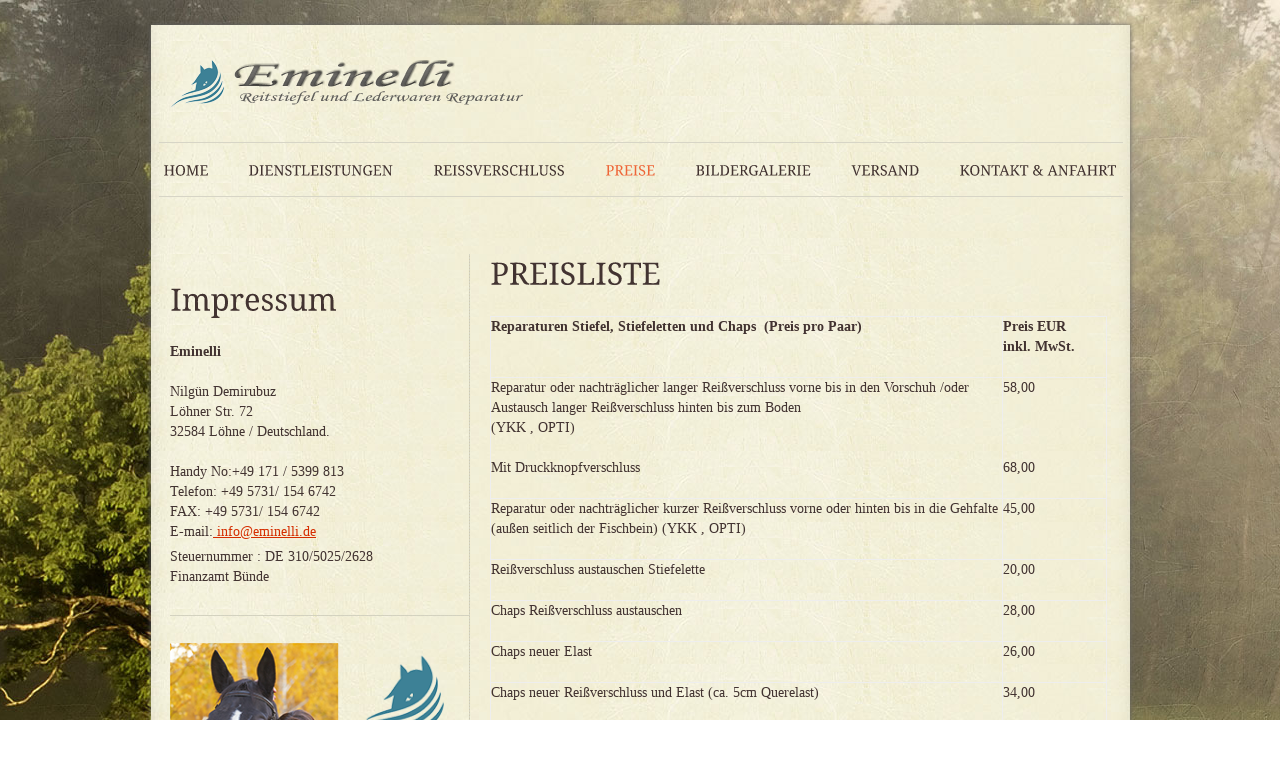

--- FILE ---
content_type: text/html
request_url: http://eminelli.de/Preis.html
body_size: 4319
content:
<!DOCTYPE html>
<html lang="de">
<head>
<html xmlns="http://www.w3.org/1999/xhtml" xml:lang="de" lang="de"><head>
<title>Preise Eminelli</title>
<link rel="shortcut icon" href="iko/favicon.gif" type="image/x-icon" />
<meta http-equiv="X-UA-Compatible" content="IE=EmulateIE7" />
<meta http-equiv="content-language" content="de" />
<meta http-equiv="content-type" content="text/html; charset=ISO-8859-1" />
<meta http-equiv="expires" content="0" />
<meta name="author" content="Emnll" />
<meta name="description" content="Qualit&auml;t steckt im Detail.Sohlen-reparatur,Reitstiefel-reparatur,Reitstiefel weiten,Rei&szlig;verschluss-reparatur." />
<meta name="keywords" lang="de" content="Preise Eminelli, Eminelli,Emnelli,Emilli,Emineli,leder-reitstiefel-reparieren,leder-reparieren,lederreitstiefelreparieren,reitstiefelreparieren,leder-reitstiefel-profi,weiten,reitstiefel,reparieren,rei&szlig;verschluss,kaputt,kapput,reissverschuss,g&uuml;nstig,n&auml;hen,einn&auml;hen,reinn&auml;hen,reparatur,Umfangreiche Reparatur an Lederreitstiefeln,Reißverschlüsse im Vergleich YKK-OPTI,Reitstiefel weiten,Reitstiefel enger machen,Reitstiefel mit Reißverschluss,Reitstiefel Rahmengenäht,Reitstiefel Reißverschluss reparieren,Reitstiefel veredeln mit Swarovski,Reitstiefel mit Strass,Reitstiefel nachträglich mit Reißverschluss,Reitstiefel nach Maß,Reitstiefel Reißverschluss vorne innen,Reitstiefel hinten bis zum Boden,Reitstiefel hinten außen,Reitstiefel Reißverschluss,Reitstiefel nach Maß verengen,Reitstiefel nach Maß verengen/Weiten,Reitstiefel Reißverschluss hinten bis zum boden,Reitstiefel professionell reparieren,eminelli herford" />
<meta name="generator" content="web to date 8.0" />
<meta charset="utf-8">
<link rel="stylesheet" href="css/reset.css" type="text/css" media="screen">
<link rel="stylesheet" href="css/style.css" type="text/css" media="screen">
<link rel="stylesheet" href="css/grid.css" type="text/css" media="screen">
<script type="text/javascript" src="js/jquery-1.6.min.js" ></script>
<script type="text/javascript" src="js/FF-cash.js" ></script>
<script type="text/javascript" src="js/cufon-yui.js"></script>
<script type="text/javascript" src="js/cufon-replace.js"></script>
<script type="text/javascript" src="js/Droid_Serif_400.font.js"></script> 
<script type="text/javascript" src="js/superfish.js"></script>
 <!--[if lt IE 7]> 
 		<div style=' clear: both; text-align:center;  padding:0 0 0 0px; position: relative;'>
			<a href="http://www.microsoft.com/windows/internet-explorer/default.aspx?ocid=ie6_countdown_bannercode"><img src="http://storage.ie6countdown.com/assets/100/images/banners/warning_bar_0000_us.jpg"  border="0" height="42" width="820" alt="You are using an outdated browser. For a  faster, safer browsing experience, upgrade for free today. /></a>
		</div> 
  <![endif]-->
    <!--[if lt IE 9]> 
        <link rel="stylesheet" href="css/ie.css" type="text/css" media="screen">
        <script type="text/javascript" src="js/html5.js"></script>
    <![endif]--> 
</head>

<body id="page4">
	<div class="bg1">
        <div class="indent"></div>
            <div class="main">
            <div class="padding3">
                <!-- header -->
                <header>
                  <div class="block">
                      <div class="wrapper">
                        <h1><a href="index.html">Preis Liste Eminelli</a></h1>
                        <form id="search-form">
                        </form>
                      </div>  
                      <nav>
                        <ul class="sf-menu">
                          <li><a href="index.html" >Home</a></li>
                          <li><a href="Dienstleistung.html">Dienstleistungen</a></li>
                          <li><a href="Reissverschluss.html">rei&szlig;verschluss</a></li>
                          <li><a href="Preis.html" class="active">Preise</a></li>
                          <li><a href="BilderGalerie.html">Bildergalerie</a>
                            <ul>
                              <li><a href="index1.html">Rei&szlig;verschluss vorne/innen</a><span><img src="images/marker.gif" alt=""></span></li>
                              <li><a href="index2.html">Keil einsetzen (Wadenerweiterung)</a>
                              <li><a href="index3.html">Verdeckter Gummizug</a></li>
                              <li><a href="index4.html">Schaftverl&auml;ngerung/ verk&uuml;rzung und Stulpen</a></li>
                              <li><a href="index5.html">Reitstiefel weiten / aufblocken</a></li>
                              <li><a href="index6.html">Chaps / Stiefeletten</a></li>
                              <li><a href="index7.html">Nachtr&auml;glicher Sporenhalter</a></li>
                              <li><a href="index8.html">Verzierung mit Swarovski Steinen</a></li>
                              <li><a href="index9.html">Besohlung</a></li>
                            </ul>
                          </li>
                          <li><a href="Versand.html">Versand</a></li>
                          <li class="last"><a href="Kontakt.html">Kontakt &amp; anFahrt</a></li>
                        </ul>
                        <div class="clear"></div>
                  </nav>
                  </div>  
                  
                </header>
                <!-- content -->
                <section id="content">
                    <div class="container_12">
                    <div class="pad-top1">
                     <div class="divider1">
                        <div class="wrapper">
                          <div class="grid_4">
                            <h2 class="h2-top">Impressum</h2>
                            <div class="wrapper data-top1">
                              <div class="extra-wrap1">
                                <p><strong>Eminelli</strong>                                
                                <p>Nilg&uuml;n Demirubuz<br>
                                  L&ouml;hner Str. 72<br>
                                  32584 L&ouml;hne / Deutschland.
                                  </dt>
                                <dd><span>Handy No:</span>+49 171 /                          5399 813</dd>
                                <dd><span>Telefon:</span> +49 5731/                          154 6742</dd>
                                <dd class="dd-bot"><span>FAX:</span> +49 5731/                          154 6742</dd>
                                <dd>E-mail:<a href="Kontakt.html"> info@eminelli.de</a> <br>
                                  <a href="#" class="link4"> Steuernummer : DE 310/5025/2628<br>
                                    Finanzamt B&uuml;nde</a></dd>
                              </div>
                            </div>
                            <div class="border1"></div>
                            <div class="wrapper data-top">
                              <div class="extra-wrap1"><img src="images/kwicks-img3.png" width="290" height="252"></div>
                              <p>&nbsp;</p>
                              <p><strong><a href="Pferdesport.html">Pferdesport und Menschen / Zahlen und Fakten </a></strong></p>
                              <div><strong>Unter folgenden Zeiten&nbsp;</strong><strong>sind wir zu erreichen:</strong>
                                <div><strong><br>
                                </strong></div>
                                <div><strong>Mo - Fr ab 16:00 - 20:00 Uhr</strong></div>
                                <div><strong>Sa - ab 10:00 - 18:00 Uhr</strong></div>
                              </div>
                              <p><img src="images/yan/tn_IMG_7071.jpg" width="294" height="196"></p>
                              <p><img src="images/yan/tn_IMG_7089.jpg" width="294" height="196"></p>
                              <p>Die f&uuml;r das professionelle  Arbeiten rund ums Leder erforderlichen Maschinen stehen dazu bereit. </p>
                              <p><img src="images/yan/IMG_0392.png" width="295" height="197"></p>
                            </div>
                          </div>
                          <div class="grid_8">
                         
                            <h2><strong>PREISLISTE&nbsp;&nbsp;&nbsp;&nbsp;&nbsp;</strong></h2>
                                <div class="wrapper img-top1">
                                  <table border="1" cellspacing="0" cellpadding="0">
                                    <tr>
                                      <td width="511" valign="top"><p><strong>Reparaturen    Stiefel, Stiefeletten und Chaps&nbsp; (Preis    pro Paar)</strong></p></td>
                                      <td width="103" valign="top"><p align="center"><strong>Preis EUR</strong><br>
                                        <strong>inkl. MwSt.</strong><strong> </strong></p></td>
                                    </tr>
                                    <tr>
                                      <td width="511" valign="top"><p>Reparatur oder nachtr&auml;glicher langer Rei&szlig;verschluss vorne    bis in den Vorschuh /oder Austausch langer Rei&szlig;verschluss hinten bis zum    Boden <br>
                                        (YKK , OPTI)<br>
                                        </p>
                                        <p>Mit Druckknopfverschluss</p></td>
                                      <td width="103" valign="top"><p align="center">58,00</p>
                                        <p align="center">&nbsp;</p>
                                        <p align="center">68,00</p></td>
                                    </tr>
                                    <tr>
                                      <td width="511" valign="top"><p>Reparatur oder nachtr&auml;glicher kurzer Rei&szlig;verschluss vorne    oder hinten bis in die Gehfalte (au&szlig;en seitlich der Fischbein) (YKK , OPTI)</p></td>
                                      <td width="103" valign="top"><p align="center">45,00 </p></td>
                                    </tr>
                                    <tr>
                                      <td width="511" valign="top"><p>Rei&szlig;verschluss austauschen Stiefelette </p></td>
                                      <td width="103" valign="top"><p align="center">20,00</p></td>
                                    </tr>
                                    <tr>
                                      <td width="511" valign="top"><p>Chaps Rei&szlig;verschluss austauschen</p></td>
                                      <td width="103" valign="top"><p align="center">28,00</p></td>
                                    </tr>
                                    <tr>
                                      <td width="511" valign="top"><p>Chaps neuer Elast</p></td>
                                      <td width="103" valign="top"><p align="center">26,00</p></td>
                                    </tr>
                                    <tr>
                                      <td width="511" valign="top"><p>Chaps neuer Rei&szlig;verschluss und Elast (ca. 5cm Querelast) </p></td>
                                      <td width="103" valign="top"><p align="center">34,00</p></td>
                                    </tr>
                                    <tr>
                                      <td width="511" valign="top"><p>Chaps neuer Fu&szlig;steg</p></td>
                                      <td width="103" valign="top"><p align="center">14,00</p></td>
                                    </tr>
                                    <tr>
                                      <td width="511" valign="top"><p>Keil einsetzen (Modelle mit RV)</p></td>
                                      <td width="103" valign="top"><p align="center">38,00</p></td>
                                    </tr>
                                    <tr>
                                      <td width="511" valign="top"><p>Stiefel weiten (aufblocken)</p></td>
                                      <td width="103" valign="top"><p align="center">25,00</p></td>
                                    </tr>
                                    <tr>
                                      <td width="511" valign="top"><p>Neues Fersenfutter</p></td>
                                      <td width="103" valign="top"><p align="center">38,00</p></td>
                                    </tr>
                                    <tr>
                                      <td width="511" valign="top"><p>Flicken aufsetzen (klein)<br>
                                        Flikcken aufsetzen (gro&szlig; innen)</p></td>
                                      <td width="103" valign="top"><p align="center">22,00<br>
                                        45,00</p></td>
                                    </tr>
                                    <tr>
                                      <td width="511" valign="top"><p>Neue Gummiz&uuml;ge Reparatur oder nachtr&auml;glicher Einbau    (Stiefel)</p></td>
                                      <td width="103" valign="top"><p align="center">46,00</p></td>
                                    </tr>
                                    <tr>
                                      <td width="511" valign="top"><p>Innenfutter kleben (Stiefel)</p></td>
                                      <td width="103" valign="top"><p align="center">19,00</p></td>
                                    </tr>
                                    <tr>
                                      <td width="511" valign="top"><p>Nachtr&auml;glicher Druckknopfverschluss</p></td>
                                      <td width="103" valign="top"><p align="center">12,00</p></td>
                                    </tr>
                                    <tr>
                                      <td width="511" valign="top"><p>N&auml;hte nachn&auml;hen</p></td>
                                      <td width="103" valign="top"><p align="center">10,00</p></td>
                                    </tr>
                                    <tr>
                                      <td width="511" valign="top"><p>Schaft k&uuml;rzen (Springstiefel mit RV)<br>
                                        Schaft k&uuml;rzen (Dressurstiefel mit RV und hartem    Aussenschaft)</p></td>
                                      <td width="103" valign="top"><p align="center">46,00<br>
                                        52,00</p></td>
                                    </tr>
                                    <tr>
                                      <td width="511" valign="top"><p>Schaft verengen ( Preis je nach Model) </p></td>
                                      <td width="103" valign="top"><p align="center">ab 45,00</p></td>
                                    </tr>
                                    <tr>
                                      <td width="511" valign="top"><p>Schaftverl&auml;ngerung (Preis je nach Model und Lederart z.B    Lack etc.)</p></td>
                                      <td width="103" valign="top"><p align="center">ab 70,00</p></td>
                                    </tr>
                                    <tr>
                                      <td width="511" valign="top"><p>Schaft Verzierung, ohne Verl&auml;ngerung (Preis je nach Model    und Lederart z.B Lack etc.)</p></td>
                                      <td width="103" valign="top"><p align="center">ab 60,00</p></td>
                                    </tr>
                                    <tr>
                                      <td width="511" valign="top"><p>Veredelungen (mit Swarowski ) </p></td>
                                      <td width="103" valign="top"><p align="center">ab 25,00 </p></td>
                                    </tr>
                                  </table>
                                </div>
                              <div class="wrapper img-top3">
                                <div class="extra-wrap1"><strong>Bitte beachten Sie, dass o.g.  Preise pro Paar gelten, zzgl. Versandkosten<br>
Alle Auftr&auml;ge werden auf  Basis unserer Gesch&auml;ftsbedingungen abgewickelt. <br>
&Auml;NDERUNGEN VORBEHALTEN!.</strong><br>
                                    <p>Eminelli Reitstiefelreparatur<br>
                                  info@eminelli.de</p>
                              </div>
                              </div>
                            </div>
                           </div> 
                        </div>
                   </div> 
                  </div> 
                </section>
                <ul class="sf-menu">
                  <li><a href="Preis.html"class="active">Preis Liste</a></li>
                </ul>
                </div>
            </div>   
	</div>
<aside>
	  <div class="main1">
	    <div class="container_12">
	      <div class="wrapper aside-top">
	        <div class="grid_2">
	          <h3>&nbsp;</h3>
	          <ul class="list1">
	            <li><a href="index.html">Haupseite</a></li>
	            <li><a href="Dienstleistung.html">Dienstleistungen</a><a href="#"></a></li>
	            <li><a href="Reissverschluss.html">Rei&szlig;verschluss</a></li>
              </ul>
            </div>
	        <div class="grid_2">
	          <h3>&nbsp;</h3>
	          <ul class="list1">
	            <li><a href="BilderGalerie.html">Bildergalerie</a><a href="#"></a></li>
	            <li><a href="Versand.html">Versand</a><a href="#"></a></li>
	            <li><a href="Kontakt.html">Impressum</a><a href="#"></a></li>
              </ul>
            </div>
	        <div class="grid_2">
	          <h3>&nbsp;</h3>
	          <ul class="list1">
	            <li><a href="Kontakt.html">Kontakt</a><a href="#"></a></li>
	            <li><a href="Preis.html">Preise</a><a href="#"></a></li>
	            <li><a href="Kontakt.html">Anfahrt</a></li>
              </ul>
            </div>
	        <div class="grid_2 suffix_1">
	          <h3>Downloads</h3>
	          <ul class="list1">
	            <li><a href="flyer/Eminelli Flyer.pdf" target="new">Flyer</a></li>
	            <li><a href="flyer/Auftragsbogen.pdf" target="new">Auftragsbogen</a></li>
	            <li></li>
              </ul>
            </div>
	        <div class="grid_3">
	          <ul class="list2">
	            <li class="icon-1"><a href="https://www.facebook.com/eminelli.reitstiefelreparatur">Besuchen Sie uns auf Facebook</a></li>
	            <li class="icon-2">RSS feed</li>
	            <li class="icon-3"><a href="https://twitter.com/EminelliInfo">Folgen Sie uns auf Twitter</a></li>
              </ul>
            </div>
          </div>
	    </div>
      </div>
</aside>
	<!-- footer -->
	<footer>
	  <div class="footer">
	    <div class="foot-text">Eminelli  &copy; 2016 <a href="Agb.html">Datenschutz  - AGB</a></div>
	    <!-- {%FOOTER_LINK} -->
      </div>
	</footer> 
	<script type="text/javascript"> Cufon.now(); </script>       
</body>
</html>


--- FILE ---
content_type: text/css
request_url: http://eminelli.de/css/reset.css
body_size: 969
content:
a, abbr, acronym, address, applet, article, aside, audio,
b, blockquote, big, body,
center, canvas, caption, cite, code, command,
datalist, dd, del, details, dfn, dl, div, dt, 
em, embed,
fieldset, figcaption, figure, font, footer, form, 
h1, h2, h3, h4, h5, h6, header, hgroup, html,
i, iframe, img, ins,
kbd, 
keygen,
label, legend, li, 
meter,
nav,
object, ol, output,
p, pre, progress,
q, 
s, samp, section, small, span, source, strike, strong, sub, sup,
table, tbody, tfoot, thead, th, tr, tdvideo, tt,
u, ul, 
var{
	background: transparent;
	border: 0 none;
	font-size: 100%;
	margin: 0;
	padding: 0;
	/* [disabled]border: 0; */
	outline: 0;
	vertical-align: top;
	text-align: left;
}

ol, ul {
	list-style: none;
	text-align: left;
	font-size: 16px;
}
blockquote, q {
	quotes: none;
}
table, table td {
	padding: 0;
	border: 100;
	border-collapse: collapse;
	font-size: 14px;
	text-align: justify;
}
img {
	vertical-align:top; 
}
embed { 
	vertical-align:top;
}


--- FILE ---
content_type: text/css
request_url: http://eminelli.de/css/style.css
body_size: 22745
content:
/* Getting the new tags to behave */
article, aside, audio, canvas, command, datalist, details, embed, figcaption, figure, footer, header, hgroup, keygen, meter, nav, output, progress, section, source, video{ display: block; }
mark, rp, rt, ruby, summary, time{ display: inline }

/* Global properties ======================================================== */
body { 
	background:url(../images/bg.gif) center 0 repeat; 
	font-family:Georgia, "Times New Roman", Times, serif;
	font-size:14px; 
	line-height:20px;
	color:#423331;
	min-width:1000px;
}
html, body { height:100%;}


p {padding-bottom:20px;}

a {
	color:#d52d00; 
	outline:none;
	cursor:pointer;
}
a:hover{
	text-decoration:none;
}

/* Global Structure ============================================================= */
.main {
	margin: 0 auto;
	position: relative;
	width: 979px; 
	background:url(../images/box-bg.jpg) 0 0 repeat;
	box-shadow:0 0 5px #666;
-moz-box-shadow:0 0 5px #666;
-webkit-box-shadow:0 0 5px #666;
	}
.main .padding {padding:0px 0px 44px 0px;}
.main .padding1 {padding:0px 0px 46px 0px;}
.main .padding2 {padding:0px 0px 36px 0px;}
.main .padding3 {padding:0px 0px 62px 0px;}
.main .padding4 {padding:0px 0px 30px 0px;}
.main .padding5 {padding:0px 0px 73px 0px;}

.main1 {
	margin: 0 auto;
	position: relative;
	width: 979px; 
	
	}
	/* Header */
	header{
		height:172px; position:relative; z-index:20;
	}
	
	/* Content */
	section#content {position:relative; z-index:19;
		
	}			
	/* Footer */
	footer{height:122px; background:url(../images/footer-bg.png) center 0 repeat-x;
		
	}
	.footer {margin: 0 auto; width:940px;}
	
	aside {
	min-height: 100px;
}
/* Left & Right alignment */

.fleft { float:left;}
.fright { float:right;}
.clear { clear:both;}

.col-1, .col-2, .col-3 { float:left;}

.alignright { text-align:right;}
.aligncenter { text-align:center;}

.wrapper { 
	width:100%;
	overflow:hidden;
	position:relative;
}
/*----- form defaults -----*/
input, select, textarea { 
	font-family:Arial, Helvetica, sans-serif;
	font-size:1em;
	vertical-align:middle;
	font-weight:normal;
	outline:none;
}

/*----- other -----*/
.img-indent { 
	margin:0 10px 0 0; 
	float:left;
}
.img-indent1 { 
	margin:0 9px 0 0; 
	float:left;
}
.img-indent2 { 
	margin:0 20px 0 0; 
	float:left;
}
.img-indent3 { 
	margin:0 13px 0 0; 
	float:left;
}
.img-indent4 { 
	margin:0 18px 0 0; 
	float:left;
}

.extra-wrap { 
	width:100%;
}
.extra-wrap1 { 
	overflow:hidden;
}

.bg1 {background:url(../images/bg1.jpg) center 0 no-repeat; min-height:20px;}
.bg2 {background:url(../images/bg2.jpg) center 0 no-repeat; min-height:20px;}

.indent {padding-top:25px;}

h1 {
	display:inline-block;
	margin-top:35px;
	float:left;
	}
h1 a {
	text-indent: -5000px;
	background: url(../images/logo.png) 0 0 no-repeat;
	width: 377px;
	height: 48px;
	display: block;
	
}

h2 {font-size:30px; line-height:1.2307em; color:#423331;}
.h2-top {padding-top:26px;}
.h2-top1 {padding-top:33px;}
h2 span {display:inline-block; margin-top:-6px;}
.h2-bot {padding-bottom:27px;}
.h2-bot1 {padding-bottom:22px;}


h3 {font-size:18px; line-height:1.2307em; color:#ffd719;}

nav {padding:34px 0px 0px 0px;}
.sf-menu {
	height: 53px;
	border-top: 1px solid #d7d5c6;
	border-bottom: 1px solid #d7d5c6;
	padding-left: 5px;
	position: absolute;
	width: 98%;
	left: 8px;
}
.sf-menu li {
	float: left;
	position: relative;
	font-size: 14px;
	line-height: 1.2307em;
	text-transform: uppercase;
	padding-top: 18px;
	margin-right: 40px;
	}
 * + html .sf-menu li {margin-right:55px;}

.sf-menu .last {margin-right:0px;}	
.sf-menu span {position:absolute; top:-17px; left:9px;}


	
.sf-menu a {display:block;
	position:		relative;	
	color:#423331;
	text-decoration:none; 
	padding:0px 0px 0px 0px;
	
	}
	.sf-menu li li {
	padding: 0;
	font-size: 12px;
	line-height: 10px;
	text-transform: none;
	background: none;
	text-align: left;
	text-transform: uppercase;
	padding-bottom: 0;
	padding-left: 0px;
	padding-right: 0;
	padding-top: 15px;
}
	.sf-menu li li a {
		padding:0px 0 0px 0px;
		display:inline-block;
		text-decoration:none;
		color:#fff;
	}
	


.sf-menu ul {
	position: absolute;
	top: -999em;
	width: 200px;
	display: none;
	padding: 11px 0px 4px 12px;
	background: #000;
}
.sf-menu ul ul {
	position:		absolute;
	top:			-999em;
	width:			145px; 
	display:none;
	padding:4px 0px 3px 12px;
	background:#000;
}

.sf-menu li li li {
	padding:0;
	font-size:14px;
	line-height:30px;
	padding:0 0 0 0px;
	text-transform:none;
	background:none;
	text-align:left;
	text-transform:uppercase;
}
	
.sf-menu li li li a {
		padding:0px 0 0px 0px;
		display:inline-block;
		text-decoration:none;
		color:#fff;}
	
.sf-menu ul li {
	width:			100%;
	
}
.sf-menu li:hover ul,
.sf-menu li.sfHover ul {
	left:			-12px;
	top:			49px; /* match top ul list item height */
	z-index:		99;
	
}
ul.sf-menu li:hover li ul,
ul.sf-menu li.sfHover li ul {
	top:			-999em;
	
	
}
ul.sf-menu li li:hover ul,
ul.sf-menu li li.sfHover ul {
	left:			147px; /* match ul width */
	top:			-3px;
	
}
ul.sf-menu li li:hover li ul,
ul.sf-menu li li.sfHover li ul {
	top:			-999em;
}



.sf-menu > li.sfHover > a, .sf-menu li a:hover, .sf-menu li a.active {
	color:#ee6638;}
	

	
	

	.sf-menu li li.sfHover > a,
	.sf-menu li li a:focus, .sf-menu li li a:hover, .sf-menu li li a.active {
		color:#facd20;
		
	}
	
/*===== header =====*/
#header {
	
}
.block {width:940px; margin: 0 auto;}



#search-form {float:right; margin-top:42px;}
#search-form fieldset {
	border:none;
	margin:0px 0px 0px 0px;
	background:none;
	border:none;
	float:right;
}
	#search-form label {
		display:inline-block;
		background:url(../images/form-img.gif) left top no-repeat;
		outline:none;		
		display:inline-block;
		height:35px;
	}
#search-form input[type=text] {
	background:none;
	border:none;
	line-height:1.2307em;
	font-size:14px;
	padding:9px 0 7px 28px;
	margin:0 0px 0 0px;
	width:187px;
	vertical-align:top;
	color:#b1aba3;
	font-family:Arial, Helvetica, sans-serif;
	
	
}
.page1-img1 {background:url(../images/page1-img1.gif) 0 0 no-repeat; height:35px; width:32px; display:inline-block; margin-left:-4px;}
.page1-img1:hover {background:url(../images/page1-img1.gif) 0 -35px no-repeat;}

.title {font-size:34px; line-height:1.2307em; color:#423331; padding:25px 0px 32px 0px;}


.list li {font-size:14px; line-height:30px; text-transform:uppercase; background:url(../images/list-marker.gif) 3px 11px no-repeat; padding-left:26px; padding-bottom:10px;}
.list a {text-decoration:none; color:#ee6638;}
.list a:hover {color:#000;}
.list-top {padding-top:38px;}
.list-top1 {padding-top:9px;}

.list5 li {font-size:14px; line-height:30px; text-transform:uppercase; background:url(../images/list-marker.gif) 0 11px no-repeat; padding-left:24px; margin-bottom:10px;}
.list5 a {text-decoration:none; color:#ee6638;  display:inline-block;}
.list5 a:hover {color:#000;}
.list5-top {margin-top:22px;}


.list3 li {font-size:14px; line-height:30px; text-transform:uppercase; background:url(../images/list-marker.gif) 0 11px no-repeat; padding-left:23px; margin-bottom:10px;}
.list3 a {text-decoration:none; color:#ee6638; display:inline-block;}
.list3 a:hover {color:#000;}

.list3-top {padding-top:15px;}

.list3 .font {line-height:18px; padding:5px 0px 17px 23px;}

.list9 {padding-bottom:1px;}
.list9 li {font-size:14px; line-height:30px; text-transform:uppercase; background:url(../images/list-marker.gif) 0 11px no-repeat; padding-left:23px; margin-bottom:10px;}
.list9 a {text-decoration:none; color:#ee6638; display:inline-block;}
.list9 a:hover {color:#000;}

.list9-top {padding-top:15px;}

.list9 .font {line-height:18px; padding:5px 0px 7px 23px;}

.list-pad {padding:0px 0px 0px 0px;}

.img-top {padding-top:33px;}
.img-top1 {padding-top:26px;}
.img-top2 {padding-top:26px;}
.img-top3 {padding-top:41px;}
.img-top4 {padding-top:23px;}
.img-top5 {padding-top:28px;}


.indent-bottom {padding-bottom:37px;}
.indent-bottom1 {padding-bottom:49px;}
.indent-bottom2 {padding-bottom:48px;}
.indent-bottom3 {padding-bottom:30px;}

.pad-bottom {padding-bottom:28px;}
.pad-bottom1 {padding-bottom:25px;}


.aside-top {padding-top:49px;}

.pad-top {
	padding-top:30px;
	text-align: center;
}
.pad-top1 {padding-top:57px;}


.indent1 {padding-top:32px;}

.text-top {margin-top:-4px; display:inline-block;}
.text-top1 {margin-top:22px; display:inline-block;}

.img-pad {padding:26px 0px 26px 0px;}
.img-pad1 {padding:27px 0px 26px 0px;}

.text-pad {padding:21px 0px 7px 0px; display:inline-block;}

.text1 {font-size:14px; line-height:1.2307em; color:#ee6638; padding:9px 0px 24px 0px;}
/*===== content =====*/
#content {
	
}
.border {background:url(../images/border.gif) 0 0 repeat-x; height:1px; margin-top:19px;}
.border-pad {margin:24px 0px 33px 0px;}


.border1 {background:url(../images/border.gif) 0 0 repeat-x; height:1px; margin-top:28px;}
.border1-top {margin-top:23px;}
.border1-top1 {margin-top:36px; margin-bottom:0px;}
.border1-pad {margin:36px 0px 32px 0px;}

.border2 {background:url(../images/border.gif) 0 0 repeat-x; height:1px; margin-top:32px; margin-left:-20px; margin-bottom:27px;}
.border2-top {margin-top:38px; margin-bottom:32px;}
.border2-pad {margin-top:41px; margin-bottom:32px;}

.border3 {background:url(../images/border.gif) 0 0 repeat-x; height:1px; margin:33px 0px 33px 0px; padding:0}


.link1 {display:inline-block;  position:relative; cursor:pointer;}
.link1 span {position:absolute; border:5px solid #fff; display:none;bottom:0px; left:0px; right:0px; top:0px;}
.link1:hover span {display:block;}

.link2 {font-size:14px; line-height:20px; color:#000; text-decoration:none; font-weight:bold; display:inline-block; margin-top:-2px; margin-bottom:7px;}
.link2:hover {text-decoration:underline;}

.link3 {font-size:13px; line-height:20px; color:#ee6638; text-decoration:none;  display:inline-block; margin-top:14px;}
.link3:hover {text-decoration:underline;}

.link4 {font-size:14px; line-height:20px; color:#423331; text-decoration:none;  display:inline-block; margin-top:5px;}
.link4:hover {text-decoration:underline; color:#ee6638;}

.link5 {font-size:14px; line-height:20px; color:#ee6638; text-decoration:none;  display:inline-block; margin-top:26px; text-transform:uppercase; background:url(../images/list-marker.gif) 0 5px no-repeat; padding-left:24px;}
.link5:hover {color:#000;}
.link5-top {margin-top:23px;}
.link5-top1 {margin-top:30px;}
.link5-top2 {margin-top:37px;}

.link6 {font-size:14px; line-height:20px; color:#ee6638; text-decoration:none;  display:inline-block; text-transform:uppercase; margin-top:-5px; margin-bottom:7px;}
.link6:hover {color:#000;}

.divider {background:url(../images/divider.gif) 628px 0 repeat-y;}
.divider1 {background:url(../images/divider.gif) 309px 0 repeat-y;}
.divider2 {background:url(../images/divider.gif) 389px 0 repeat-y;}

.data {
	font-size: inherit;
	line-height: 1.2307em;
	color: #fff;
	height: auto;
	width: 44%;
	padding: 5px 0px 0px 14px;
	float: left;
	margin-right: 10px;
}
.data span {
	font-size: 14px;
	line-height: 1.2307em;
	color: #000;
	text-transform: none;
	display: inline-block;
	margin-left: 2px;
}

.data-top {padding-top:27px;}
.data-top1 {padding-top:26px;}

.list1 {padding:19px 0px 0px 0px;}
.list1 li {font-size:12px; line-height:24px; background:url(../images/list1-marker.png) 0 9px no-repeat; padding-left:12px;}
.list1 a {color:#bcb9af; text-decoration:none;}
.list1 a:hover {text-decoration:underline;}

.list2 li {font-size:12px; line-height:24px; padding-left:25px;}
.list2 a {text-decoration:none; color:#bcb9af;}
.list2 a:hover {text-decoration:underline;}

.icon-1 {background:url(../images/icon-1.jpg) 0 4px no-repeat;}
.icon-2 {background:url(../images/icon-2.jpg) 0 4px no-repeat;}
.icon-3 {background:url(../images/icon-3.jpg) 0 4px no-repeat;}

.text {color:#000; font-weight:bold; padding:22px 0px 7px 0px;}


#faded-calendar {position:relative; background:none; min-height:230px; z-index:1; padding:0 0 0 0px;}
#faded-calendar li {position:relative;}
.faded-box {min-height:230px;}
#faded-calendar .control {position:absolute; top:26px; left:0px; z-index:1; width:190px; background:#fff; height:21px;}
#faded-calendar .prev {display:inline-block; height:5px; width:7px; text-indent:-5000px; background:url(../images/faded-prev.gif) 0 0px no-repeat; position:absolute; top:8px; left:8px;}
#faded-calendar .prev:hover {background:url(../images/faded-prev.gif) 0 -5px no-repeat;}
#faded-calendar .next {display:inline-block; height:5px; width:7px; text-indent:-5000px; background:url(../images/faded-next.gif) 0 0 no-repeat; position:absolute; top:8px; right:8px;}
#faded-calendar .next:hover {background:url(../images/faded-next.gif) 0 -5px no-repeat;}

.faded-box h6 {font-size:20px; line-height:1.2em; color:#fff; text-transform:uppercase; letter-spacing:-1px; text-align:center; margin:0 0 10px 0; padding:0;}

.calendar {border:1px solid #d3d2c0; margin-top:23px; border-top:none;}
.calendar thead {height:25px;}
.calendar th {width:25px; border-bottom:1px solid #d3d2c0; font-size:13px; line-height:24px; text-align:center; color:#ee6638; font-weight:bold; border-right:1px solid #d3d2c0;}
.calendar a {color:#5c3863; text-decoration:none;}
.calendar a:hover {color:#f87d11;}
.calendar td {width:26px; height:21px; text-align:center; vertical-align:middle; border:1px solid #d3d2c0; font-size:13px;}
.calendar td.first-item {border-top:none;}
.calendar td.last-item {border-bottom:none;}
.calendar td.left-item {border-left:none;}
.calendar td.right-item {border-right:none;}
.calendar td.item {border:none;}

.td-bg {background:#fff;}

h5 {font-size:13px; line-height:18px; color:#fff; font-family:Georgia, "Times New Roman", Times, serif; font-weight:normal; background:#facd20; text-align:center; padding:3px 0px 4px 8px;}

.letter {letter-spacing:-1px;}

.list4 li {font-size:14px; line-height:26px; background:url(../images/list4-marker.gif) 0 7px no-repeat; padding-left:19px;}
.list4 a {text-decoration:none; color:#423331;}
.list4 a:hover {text-decoration:underline;}

.list4-pad {padding:8px 0px 0px 24px;}

.data1 {margin-top:-4px; margin-bottom:10px;}
.data1 a {color:#000; font-weight:bold; text-decoration:none;}
.data1 a:hover {text-decoration:underline;} 

.data1-top {padding-top:26px;}
.data1-top1 {padding-top:25px;}

.link7 {text-decoration:none; color:#423331;}
.link7:hover {color:#ee6638;}

.box {background:#61302b; min-height:175px; margin-top:48px;}
.box .padding {padding:10px 0px 10px 16px;}

.title1 {font-size:22px; line-height:1.2307em; color:#fff; padding:15px 0px 19px 4px;}

.title3 {font-size:14px; line-height:1.2307em; color:#ee6638; padding:0px 0px 8px 0px; text-transform:uppercase;}

.title3-top {padding-top:21px;}

.color {color:#fff;}
.color1 {color:#000;}

#search-form1 {padding-top:11px; margin-left:2px;}
#search-form1 fieldset {
	border:none;
	margin:0px 0px 0px 0px;
	padding:0px 0px 0px 1px;
}
	#search-form1 label {
		display:inline-block;
		margin:0px 0px 0px 0px;
		border:none;
		min-height:36px;
		width:100px;
	}
	
	#search-form1 input {
	background:#64342f;
	line-height:1.2307em;
	font-size:13px;
	padding:2px 15px 3px 9px;
	width:153px;
	vertical-align:top;
	color:#c1aeac;
	margin-right:5px;
	outline:none;
	border:1px solid #a08380;
	margin-top:0px;
	font-family:Georgia, "Times New Roman", Times, serif;
	
	}
.link8 {display:inline-block; font-size:14px; line-height:1.2307em; color:#ee6638; text-decoration:none; text-transform:uppercase; margin-top:2px;
}	
.link8:hover {color:#fff;}

.title2 {font-size:20px; line-height:1.2307em; color:#423331; margin-top:-5px; margin-bottom:6px;}
.title2-top {margin-top:17px;}

#page4 .col-1 {width:180px; margin-right:42px;}
#page4 .col-2 {width:180px; margin-right:32px;}
#page4 .col-3 {width:180px;}

.block1 {height:305px;}

.title4 {font-weight:bold; padding-bottom:6px;}
.title4 a {color:#000; text-decoration:none;}
.title4 a:hover {text-decoration:underline;}

.title5 {font-weight:bold; padding-bottom:12px; font-size:14px; line-height:1.2307em; text-transform:uppercase;}
.title5 a {color:#dd5f34; text-decoration:none;}
.title5 a:hover {color:#000;}

iframe {height:277px; width:347px; margin:4px 0px 0px 0px;}

dl {margin-top:26px; margin-left:0px; margin-bottom:44px;}
dl span {float:left; width:92px;}
dl dt {
	font-weight: bold;
	color: #000;
}
dl dd a {margin-left:3px;  color:#423331; text-decoration:none;}
dl dd a:hover {text-decoration:underline;}

.link9 {text-decoration:none; color:#3d2f2e;}
.link9:hover {text-decoration:underline;}

.kwicks {
	/* recommended styles for kwicks ul container */
	list-style: none;
	position: relative;
	margin-top: 0px;
	padding-left: 0;
	margin-left:0px;
	width:616px;
	cursor:pointer;
}
.kwicks li{
	/* these are required, but the values are up to you (must be pixel) */
	height: 539px;

	/*do not change these */
	display: block;
	overflow: hidden;
	padding: 0;  /* if you need padding, do so with an inner div (or implement your own box-model hack) */
}
.kwicks.horizontal li {
	/* This is optional and will be disregarded by the script.  However, it should be provided for non-JS enabled browsers. */
	margin-right: 0px; /*Set to same as spacing option. */	
	float: left;
}
.kwicks.vertical  li{
	/* This is optional and will be disregarded by the script.  However, it should be provided for non-JS enabled browsers. */
	margin-bottom: 0px; /*Set to same as spacing option. */	
}

.m1 {width:206px; background:url(../images/kwicks-img1.jpg) 0 0 no-repeat;}
.m2 {width:207px; background:url(../images/kwicks-img2.jpg) 0 0 no-repeat;}
.m3 {width:205px; background:url(../images/kwicks-img3k.png) 0 0 no-repeat;}

.box1 {background:#facd20; height:86px; width:100%; display:inline-block; margin-top:453px; width:618px;}
.box2 {background:#ee6638; height:86px; width:100%; display:inline-block; margin-top:453px; width:618px;}
.box3 {background:#61302b; height:86px; width:100%; display:inline-block; margin-top:453px; width:618px;}

.title6 {font-size:30px; line-height:1.2307em; color:#fff; display:inline-block; padding:22px 0px 0px 20px; float:left;}

.link10 {float:right; color:#000; text-decoration:none; text-transform:uppercase; background:url(../images/link10-marker.png) right 3px no-repeat; padding-right:21px; margin-right:43px; display:none; margin-top:34px;}
.link10:hover {color:#fff;}
.kwicks li:hover .link10 {display:block;}

.tabs{padding:7px 0px 0px 0px;}
	.tabs ul{overflow:hidden;}
		.tabs li{float:left;padding:0; font-size:18px; line-height:24px; text-align:center; border:none; margin-right:1px; position:relative; z-index:20; width:198px; text-align:center; background:url(../images/tabs-bg.png) 0 0 repeat;
		
		}
		.tabs .selected{z-index:20; border:none; background:#d8d7c0; color:#423331; position:relative;}
		.tabs .selected a {
	color: #423331;
	padding-bottom: 23px;
	text-align: center;
}
		.tabs li a{
	color: #fff;
	display: block;
	padding: 13px 0px 18px 0px;
	text-decoration: none;
	text-align: center;
}
	.tabs .tab-content{
	background: #d8d7c0;
	display: none;
	width: 615px;
	height: 650px;
}
	.tabs #tab1{display:block;}
	.tabs .tab-content .inner{padding:26px 0px 29px 21px;
	}

.tabs-text {font-size:18px; line-height:1.2307em; color:#423331; padding-left:59px; padding-bottom:17px;}	

.text2 {padding-right:20px;}


.list6 {padding-left:14px; height:24px;}
.list6 span {float:left; background:none; padding:0px 0px 0px 0px; display:inline-block; text-align:left; display:inline-block; font-size:18px; line-height:1.2307em; padding-right:23px;}
.list6 a {color:#423331; text-decoration:none; padding:0px 0px 0px 0px;}
.list6 a:hover {color:#ee6638; border-bottom:1px solid #e98259;} 

.list7 {padding-left:14px; padding-top:1px;height:24px;}
.list7 span {float:left; background:none; padding:0px 0px 0px 0px; display:inline-block; text-align:left; display:inline-block; font-size:18px; line-height:1.2307em; padding-right:22px;}
.list7 a {color:#423331; text-decoration:none; padding:0px 0px 0px 0px;}
.list7 a:hover {color:#ee6638; border-bottom:1px solid #e98259;} 

.list8 {padding-left:94px; padding-top:2px;height:24px;}
.list8 span {float:left; background:none; padding:0px 0px 0px 0px; display:inline-block; text-align:left; display:inline-block; font-size:18px; line-height:1.2307em; padding-right:22px;}
.list8 a {color:#423331; text-decoration:none; padding:0px 0px 0px 0px;}
.list8 a:hover {color:#ee6638; border-bottom:1px solid #e98259;} 

.link11 {color:#423331; text-decoration:none; text-transform:uppercase; display:inline-block; font-size:24px; line-height:1.2307em; margin-left:167px; margin-top:11px;}
.link11:hover {color:#ee6638;}

.link12 {font-size:14px; line-height:20px; color:#ee6638; text-decoration:none; margin-left:118px;  display:inline-block; margin-top:10px; text-transform:uppercase; background:url(../images/link12-bg.png) 0 5px no-repeat; padding-left:24px;}
.link12:hover {color:#000;}
/*===== footer =====*/
#footer {

}
.foot-text {font-size:12px; line-height:18px; color:#bcb9af; padding:49px 0px 0px 0px;}
.foot-text a {color:#ffd719; text-decoration:none; margin-left:3px;}
.foot-text a:hover {text-decoration:underline;}

/*----- forms -----*/
#contact-form {
	line-height:1em;
	margin-top:0px;
	margin-left:0px;
	padding:26px 0px 0px 0px;
	width:527px;
}
#contact-form .success {padding-bottom:5px;}	
#contact-form textarea, #contact-form input {
	margin:0;
	font-size:14px;
	color:#423331;
	padding:7px 5px 10px 9px;
	border:1px solid #333232;
	background:#fcfbf5;
	font-family:Georgia, "Times New Roman", Times, serif;
	position:relative;
	box-shadow:none !important;
	outline:none;
	border-top:none;
	border-left:none;
	border-bottom:1px solid #dbd9c8;
	border-right:1px solid #dbd9c8;
}
#contact-form input {
	width:362px;
	box-shadow:none !important;
	
}
#contact-form textarea {
	overflow:auto;
	width:512px;
	height:267px;
	resize:none;
}	
#contact-form label {
	min-height:44px;
	display:block;
	
}	
#contact-form label.message {
	min-height:0px;
	
}
#contact-form .error, #contact-form .empty, #contact-form .success {
	display:none;
}	

#contact-form .error, #contact-form .empty {
	color:red;
	padding:5px 0;
}
.buttons {padding:15px 0px 0px 0px; float:right;}
.buttons a {
	font-size:14px; line-height:20px; color:#ee6638; text-decoration:none;  display:inline-block; text-transform:uppercase; background:url(../images/list-marker.gif) 0 5px no-repeat; padding-left:19px; margin-left:20px;
}
.buttons a:hover {color:#000;}


#contact-form .success {
	color:#000;
	width:246px;
	margin-bottom:20px;
	padding:10px;
	border:1px solid #000;
	background:#fff;
}

/*==========================================*/
    
/* Project specifics =========================================================== */
/* Pour some CSS below ========================================================= */


--- FILE ---
content_type: text/javascript
request_url: http://eminelli.de/js/cufon-replace.js
body_size: 345
content:
Cufon.replace('.sf-menu a, .title, .list a, h2, .data, .link5, h3, .link6, .list3, .title1, .link8, .title2, .title3, .list5, .text1, .title5, .buttons a, .title6, .link10, .tabs li a, .tabs-text, .list6 a, .list7 a, .list8, .link11, .link12, .list9 a  ', { fontFamily: 'Droid Serif', hover:true });
Cufon.replace('', { fontFamily: 'Raleway' });

--- FILE ---
content_type: text/javascript
request_url: http://eminelli.de/js/Droid_Serif_400.font.js
body_size: 62882
content:
/*!
 * The following copyright notice may not be removed under any circumstances.
 * 
 * Copyright:
 * Digitized data copyright © 2007, Google Corporation.
 * 
 * Trademark:
 * Droid is a trademark of Google and may be registered in certain jurisdictions.
 * 
 * Description:
 * Droid Serif is a contemporary serif typeface family designed for comfortable
 * reading on screen. Droid Serif is slightly condensed to maximize the amount of
 * text displayed on small screens. Vertical stress and open forms contribute to
 * its readability while its proportion and overall design complement its companion
 * Droid Sans.
 * 
 * Manufacturer:
 * Ascender Corporation
 * 
 * Vendor URL:
 * http://www.ascendercorp.com/
 * 
 * License information:
 * http://www.apache.org/licenses/LICENSE-2.0
 */
Cufon.registerFont({"w":201,"face":{"font-family":"Droid Serif","font-weight":400,"font-stretch":"normal","units-per-em":"360","panose-1":"2 2 6 0 6 5 0 2 2 0","ascent":"288","descent":"-72","x-height":"4","bbox":"-65 -335 374 86.3214","underline-thickness":"17.9297","underline-position":"-18.1055","unicode-range":"U+0020-U+2044"},"glyphs":{" ":{"w":93},"!":{"d":"39,-257r42,0r-13,185r-16,0xm60,2v-16,0,-23,-8,-23,-24v0,-16,7,-24,23,-24v15,0,22,7,22,24v0,17,-7,23,-22,24","w":119},"\"":{"d":"88,-257r38,0r-11,85r-16,0xm21,-257r38,0r-11,85r-17,0","w":146,"k":{"\u00c6":43,"\u00c5":29,"\u00c4":29,"\u00c3":29,"\u00c2":29,"\u00c1":29,"\u00c0":29,"g":14,"A":29}},"#":{"d":"70,-94r50,0r13,-71r-50,0xm182,-94r0,21r-45,0r-14,73r-21,0r13,-73r-49,0r-14,73r-22,0r14,-73r-30,0r0,-21r34,0r14,-71r-43,0r0,-21r47,0r12,-71r22,0r-13,71r50,0r13,-71r22,0r-13,71r28,0r0,21r-32,0r-13,71r40,0"},"$":{"d":"30,-189v0,-37,27,-53,61,-57r0,-28r18,0r0,28v40,-5,75,27,52,58v-5,4,-12,6,-21,6v0,-26,-8,-45,-31,-48r0,84v32,16,66,26,67,70v1,40,-28,58,-67,61r0,43r-18,0r0,-42v-26,-1,-51,-4,-67,-15r0,-56r15,0v2,33,22,51,52,55r0,-89v-31,-15,-61,-27,-61,-70xm109,-31v36,-1,45,-56,16,-72v-4,-3,-10,-5,-16,-8r0,80xm91,-229v-31,3,-39,55,-12,69v4,2,7,4,12,6r0,-75"},"%":{"d":"76,-261v43,0,58,34,58,80v0,46,-15,80,-59,80v-44,0,-59,-35,-59,-80v0,-45,15,-80,60,-80xm76,-246v-26,3,-26,35,-27,65v0,31,0,62,26,66v27,-3,27,-37,27,-66v0,-29,0,-61,-26,-65xm248,-156v44,1,58,34,58,79v0,47,-15,81,-59,81v-45,0,-59,-36,-59,-81v0,-44,14,-80,60,-79xm248,-141v-27,0,-27,34,-27,64v0,30,-1,66,26,66v28,0,27,-37,27,-66v0,-28,1,-64,-26,-64xm108,0r-23,0r128,-257r24,0","w":322},"&":{"d":"179,-75v7,-22,9,-48,9,-77r64,0r0,16v-48,-6,-41,46,-58,76v21,18,28,49,70,45r0,15r-58,0r-30,-32v-34,54,-163,50,-163,-40v0,-44,26,-60,57,-74v-15,-16,-27,-33,-27,-62v0,-38,28,-53,68,-53v38,0,64,16,64,51v0,41,-31,52,-61,66xm84,-131v-48,15,-51,114,18,114v30,0,48,-12,61,-29xm102,-158v22,-10,40,-21,41,-51v0,-22,-12,-33,-33,-34v-50,-1,-34,69,-8,85","w":267},"'":{"d":"21,-257r38,0r-11,85r-17,0","w":79,"k":{"\u00c6":43,"\u00c5":29,"\u00c4":29,"\u00c3":29,"\u00c2":29,"\u00c1":29,"\u00c0":29,"g":14,"A":29}},"(":{"d":"113,-257v-43,25,-55,76,-55,143v0,67,13,118,55,144r0,16v-107,-20,-122,-231,-42,-296v12,-9,25,-17,42,-24r0,17","w":124},")":{"d":"12,30v42,-26,55,-77,55,-144v0,-67,-12,-118,-55,-143r0,-17v107,21,123,231,42,296v-12,9,-25,17,-42,24r0,-16","w":124},"*":{"d":"15,-223r12,-28r56,35r-10,-58r32,0r-10,57r55,-33r13,27r-61,18r61,18r-13,28r-55,-34r10,57r-32,0r9,-57r-55,34r-12,-28r60,-18","w":180,"k":{"\u201e":43,"\u201a":43,"\u00c6":29,"\u00c5":18,"\u00c4":18,"\u00c3":18,"\u00c2":18,"\u00c1":18,"\u00c0":18,"A":18,".":43,",":43}},"+":{"d":"111,-118r0,66r-21,0r0,-66r-67,0r0,-21r67,0r0,-67r21,0r0,67r67,0r0,21r-67,0"},",":{"d":"42,-46v37,0,32,54,14,73v-12,12,-25,23,-45,28r0,-15v19,-7,33,-12,34,-32v-3,-16,-26,-12,-26,-33v0,-14,10,-21,23,-21","w":90},"-":{"d":"9,-85r0,-27r94,0r0,27r-94,0","w":111},".":{"d":"52,2v-16,0,-23,-8,-23,-24v0,-16,7,-24,23,-24v15,0,22,8,22,24v0,16,-7,24,-22,24","w":103},"\/":{"d":"21,44r-21,0r83,-318r21,0","w":103},"0":{"d":"101,-261v66,0,84,61,84,132v0,71,-18,133,-84,133v-68,0,-85,-62,-85,-133v0,-72,17,-132,85,-132xm101,-241v-47,0,-47,60,-47,112v0,53,0,108,47,113v47,-5,47,-62,47,-113v0,-51,0,-112,-47,-112"},"1":{"d":"125,-41v-2,27,21,27,47,26r0,15r-137,0r0,-15v27,0,53,4,53,-26r0,-189v-15,15,-32,48,-59,32v-3,-4,-5,-8,-5,-14v32,-9,52,-30,78,-46r23,0r0,217"},"2":{"d":"93,-261v64,-4,91,61,57,110v-30,43,-70,82,-105,122v44,-5,110,19,115,-33r15,0r-2,62r-155,0r0,-26v38,-56,112,-87,112,-171v0,-26,-11,-46,-37,-46v-31,0,-39,24,-40,54v-18,0,-31,-6,-31,-23v0,-37,32,-47,71,-49"},"3":{"d":"44,-59v1,27,17,43,45,43v36,-1,55,-20,54,-58v-1,-39,-34,-51,-77,-50r0,-18v42,2,67,-17,68,-56v0,-28,-10,-45,-38,-45v-31,1,-39,24,-40,54v-18,0,-31,-6,-31,-23v0,-37,32,-49,71,-49v42,0,75,16,75,58v0,38,-26,58,-57,66v38,4,66,22,66,64v0,54,-39,74,-91,77v-40,2,-83,-21,-62,-57v4,-4,10,-6,17,-6"},"4":{"d":"77,-15v23,1,40,-2,40,-26r0,-29r-111,0r0,-15r111,-172r35,0r0,166r44,0r0,21r-44,0v-2,33,-1,60,34,55r0,15r-109,0r0,-15xm117,-91r3,-141r-88,141r85,0"},"5":{"d":"43,-54v0,25,17,37,43,36v35,0,51,-22,51,-60v0,-56,-55,-67,-99,-49r-8,-2r11,-128r121,0r1,55r-15,0v5,-42,-55,-21,-90,-26r-7,79v58,-17,128,4,124,71v-3,53,-33,81,-87,82v-39,1,-81,-15,-63,-52v4,-4,10,-6,18,-6"},"6":{"d":"148,-201v5,-49,-57,-54,-73,-16v-8,19,-15,45,-16,80v12,-11,28,-20,52,-19v46,1,72,27,72,74v0,53,-27,86,-78,86v-66,0,-83,-61,-83,-134v0,-71,24,-126,94,-131v37,-2,74,24,52,54v-5,4,-11,6,-20,6xm146,-79v0,-62,-56,-74,-87,-38v1,50,4,101,48,101v31,0,39,-26,39,-63"},"7":{"d":"68,0r85,-228r-94,0v-21,-1,-21,18,-23,36r-15,0r2,-65r161,0r0,11r-89,246r-27,0"},"8":{"d":"98,4v-47,0,-81,-22,-81,-69v0,-39,28,-51,54,-65v-22,-16,-46,-29,-46,-66v0,-45,32,-65,78,-65v41,0,70,20,70,62v0,36,-24,48,-48,61v28,15,60,30,60,69v0,51,-36,73,-87,73xm52,-63v0,32,17,48,48,50v44,3,69,-51,38,-80v-13,-12,-29,-20,-49,-29v-20,11,-37,29,-37,59xm107,-146v43,-10,51,-98,-7,-98v-49,0,-53,72,-14,87v6,4,13,7,21,11"},"9":{"d":"40,-44v10,35,71,37,86,1v8,-19,15,-44,16,-80v-34,44,-131,23,-124,-49v5,-51,26,-89,77,-89v64,0,84,53,84,121v0,78,-21,138,-97,144v-35,3,-69,-23,-42,-48xm55,-176v0,33,9,56,42,56v23,0,39,-12,46,-30v-2,-46,-7,-91,-48,-91v-30,0,-40,30,-40,65"},":":{"d":"52,2v-16,0,-23,-8,-23,-24v0,-16,7,-24,23,-24v16,0,23,8,23,24v0,16,-7,24,-23,24xm52,-146v-16,0,-23,-9,-23,-24v0,-16,7,-25,23,-25v16,0,23,9,23,25v0,15,-7,24,-23,24","w":103},";":{"d":"42,-46v37,0,32,54,14,73v-12,12,-25,23,-45,28r0,-15v19,-7,33,-12,34,-32v-3,-16,-26,-12,-26,-33v0,-14,10,-21,23,-21xm45,-146v-15,0,-22,-8,-22,-24v0,-17,7,-25,22,-25v16,0,23,9,23,25v0,15,-7,24,-23,24","w":90},"<":{"d":"23,-122r0,-13r155,-83r0,24r-121,66r121,64r0,24"},"=":{"d":"178,-104r0,22r-155,0r0,-22r155,0xm178,-175r0,22r-155,0r0,-22r155,0"},">":{"d":"23,-40r0,-24r121,-64r-121,-66r0,-24r155,83r0,13"},"?":{"d":"162,-195v0,48,-35,66,-70,82r0,41r-22,0r0,-55v31,-13,54,-34,55,-75v1,-27,-13,-41,-39,-41v-28,0,-41,17,-41,46v-17,1,-28,-8,-30,-23v3,-32,32,-41,68,-41v45,0,79,21,79,66xm80,2v-15,0,-22,-7,-22,-24v0,-17,7,-24,22,-24v16,0,23,8,23,24v0,16,-7,24,-23,24","w":180},"@":{"d":"94,-89v-2,-68,61,-123,126,-91v7,-3,12,-8,23,-7v-7,39,-21,74,-21,116v0,14,7,24,22,24v36,-8,47,-51,47,-95v0,-64,-39,-97,-102,-97v-90,0,-135,67,-137,160v-2,72,38,109,107,111v40,1,68,-14,91,-30r9,13v-25,20,-58,36,-103,36v-84,0,-133,-44,-133,-129v0,-108,60,-179,168,-179v77,0,122,41,122,116v0,57,-21,107,-71,113v-26,3,-34,-17,-44,-32v-10,17,-22,32,-49,32v-37,-1,-54,-25,-55,-61xm188,-176v-44,5,-55,47,-60,92v-4,38,37,48,54,23v18,-26,17,-70,26,-104v-3,-6,-12,-11,-20,-11","w":331},"A":{"d":"88,-15r0,15r-88,0v1,-7,-3,-18,7,-15v19,0,22,-14,27,-28r80,-214r28,0r86,232v4,8,13,11,26,10r0,15r-99,0r0,-15v49,5,22,-46,12,-71r-94,0v-10,26,-36,78,15,71xm161,-104r-33,-93v-3,-9,-5,-18,-7,-27v-11,42,-27,80,-41,120r81,0","w":253,"k":{"\u201d":25,"\u2019":25,"\u00ff":18,"\u00fd":18,"\u00fc":7,"\u00fb":7,"\u00fa":7,"\u00f9":7,"\u00f8":7,"\u00f6":7,"\u00f5":7,"\u00f4":7,"\u00f3":7,"\u00f2":7,"\u00f0":7,"\u00eb":7,"\u00ea":7,"\u00e9":7,"\u00e8":7,"\u00e7":7,"\u00dd":25,"\u00dc":7,"\u00db":7,"\u00da":7,"\u00d9":7,"\u00d8":7,"\u00d6":7,"\u00d5":7,"\u00d4":7,"\u00d3":7,"\u00d2":7,"y":18,"w":11,"v":22,"u":7,"q":7,"o":7,"g":7,"e":7,"d":7,"c":7,"Y":25,"W":25,"V":29,"U":7,"T":22,"Q":7,"O":7,"G":7,"C":7,"?":22,"*":25,"'":29,"\"":29}},"B":{"d":"14,-257v81,3,190,-18,189,64v0,34,-21,48,-45,58v33,7,55,26,55,66v0,89,-113,66,-199,69v1,-5,-4,-15,4,-15v18,0,30,-6,30,-26r0,-176v0,-20,-13,-26,-34,-25r0,-15xm175,-70v0,-53,-38,-59,-91,-56r0,108v51,2,91,0,91,-52xm164,-193v0,-46,-34,-48,-80,-46r0,95v48,3,80,-2,80,-49","w":235,"k":{"\u201d":7,"\u2019":7,"\u00ff":7,"\u00fd":7,"\u00dd":14,"\u00c6":11,"\u00c5":7,"\u00c4":7,"\u00c3":7,"\u00c2":7,"\u00c1":7,"\u00c0":7,"y":7,"w":4,"Z":7,"Y":14,"X":7,"W":11,"V":14,"T":7,"A":7,"?":7,"*":7}},"C":{"d":"21,-129v0,-79,37,-128,115,-132v44,-2,90,23,64,59v-5,4,-14,7,-22,7v-2,-28,-14,-47,-43,-47v-61,0,-75,52,-75,113v0,59,16,109,75,109v32,0,52,-13,66,-31v21,36,-31,57,-71,55v-76,-3,-109,-55,-109,-133","w":220},"D":{"d":"124,-257v79,2,117,49,117,128v0,81,-37,129,-117,129r-110,0v1,-5,-4,-15,4,-15v18,0,30,-6,30,-26r0,-176v0,-20,-13,-26,-34,-25r0,-15r110,0xm201,-129v0,-79,-34,-119,-117,-110r0,221v83,7,117,-33,117,-111","w":261,"k":{"\u00dd":11,"\u00c6":18,"\u00c5":7,"\u00c4":7,"\u00c3":7,"\u00c2":7,"\u00c1":7,"\u00c0":7,"Y":11,"X":7,"W":7,"V":7,"T":7,"A":7,"?":7}},"E":{"d":"178,-194v-1,-24,-6,-46,-33,-45r-61,0r0,96r87,0r0,17r-87,0r0,108v46,-3,109,17,106,-45r19,0r-2,63r-193,0v1,-5,-4,-16,4,-15v18,1,30,-6,30,-24r0,-177v1,-22,-13,-26,-34,-26r0,-15r181,0r2,63r-19,0","w":224,"k":{"\u00dd":7,"Y":7,"W":7,"V":7}},"F":{"d":"178,-194v-1,-25,-7,-45,-35,-45r-59,0r0,104r87,0r0,18r-87,0v5,44,-21,113,42,102r0,15r-112,0v1,-5,-4,-16,4,-15v18,1,30,-6,30,-24r0,-178v0,-20,-13,-26,-34,-25r0,-15r181,0r2,63r-19,0","w":212,"k":{"\u00f8":14,"\u00f6":14,"\u00f5":14,"\u00f4":14,"\u00f3":14,"\u00f2":14,"\u00f0":14,"\u00eb":14,"\u00ea":14,"\u00e9":14,"\u00e8":14,"\u00e7":14,"\u00e6":14,"\u00e5":14,"\u00e4":14,"\u00e3":14,"\u00e2":14,"\u00e1":14,"\u00e0":14,"\u00c6":40,"\u00c5":25,"\u00c4":25,"\u00c3":25,"\u00c2":25,"\u00c1":25,"\u00c0":25,"q":14,"o":14,"g":14,"e":14,"d":14,"c":14,"a":14,"A":25}},"G":{"d":"224,-13v-23,11,-48,17,-80,17v-82,0,-123,-49,-123,-133v0,-83,43,-129,126,-132v45,-2,99,22,69,59v-6,4,-13,7,-23,7v-1,-29,-18,-47,-48,-47v-65,0,-83,47,-85,113v-3,83,44,128,128,108v-2,-36,12,-88,-31,-83r0,-15r93,0v-1,5,2,12,-1,15v-40,-2,-21,57,-25,91","w":256,"k":{"\u00dd":7,"\u00c6":7,"Y":7,"W":7,"V":7,"T":7,"?":7}},"H":{"d":"238,-39v-2,21,14,25,34,24r0,15r-105,0v1,-6,-4,-16,5,-15v48,5,23,-69,29,-110r-117,0v6,42,-21,116,34,110r0,15r-104,0v1,-5,-4,-15,4,-15v18,0,30,-6,30,-26r0,-176v0,-20,-13,-26,-34,-25r0,-15r104,0v-1,5,4,16,-4,15v-46,-4,-26,60,-30,99r117,0v-5,-41,19,-106,-34,-99r0,-15r105,0v-1,6,4,17,-5,15v-18,0,-29,6,-29,26r0,177","w":285},"I":{"d":"84,-41v0,21,13,27,34,26r0,15r-104,0v1,-5,-4,-15,4,-15v18,0,30,-6,30,-26r0,-175v1,-22,-13,-26,-34,-26r0,-15r104,0v-1,5,4,15,-4,15v-19,-1,-30,7,-30,26r0,175","w":132},"J":{"d":"84,3v1,58,-30,85,-88,83r0,-17v41,1,52,-24,52,-66r0,-220v0,-20,-13,-26,-34,-25r0,-15r104,0v-1,5,4,15,-4,15v-19,-1,-30,7,-30,26r0,219","w":128},"K":{"d":"118,-242v-21,-1,-34,5,-34,26r0,102r90,-107v7,-10,7,-24,-13,-21r0,-15r79,0r0,15v-24,3,-34,19,-48,34r-52,58v32,42,60,91,96,128v6,5,13,7,20,7v-1,5,4,16,-4,15v-40,2,-59,-9,-75,-32r-62,-89r-31,24v2,37,-12,89,34,82r0,15r-104,0v1,-5,-4,-16,4,-15v18,1,30,-6,30,-24r0,-178v0,-20,-13,-26,-34,-25r0,-15r104,0r0,15","w":252,"k":{"\u00ff":11,"\u00fd":11,"\u00fc":7,"\u00fb":7,"\u00fa":7,"\u00f9":7,"\u00f8":7,"\u00f6":7,"\u00f5":7,"\u00f4":7,"\u00f3":7,"\u00f2":7,"\u00f0":7,"\u00eb":7,"\u00ea":7,"\u00e9":7,"\u00e8":7,"\u00e7":7,"\u00d8":7,"\u00d6":7,"\u00d5":7,"\u00d4":7,"\u00d3":7,"\u00d2":7,"y":11,"w":11,"u":7,"q":7,"o":7,"g":7,"e":7,"d":7,"c":7,"Q":7,"O":7,"G":7,"C":7}},"L":{"d":"84,-18v43,-2,102,12,103,-32r3,-27r19,0r-2,77r-193,0v1,-5,-4,-15,4,-15v18,0,30,-6,30,-26r0,-175v1,-22,-13,-26,-34,-26r0,-15r104,0v-1,5,4,16,-4,15v-19,-1,-30,7,-30,25r0,199","w":224,"k":{"\u201d":29,"\u2019":29,"\u00dd":22,"Y":22,"W":18,"V":18,"T":25,"?":25,"*":29,"'":22,"\"":22}},"M":{"d":"290,-41v-2,22,13,26,34,26r0,15r-96,0v1,-5,-2,-12,1,-15v17,1,26,-6,26,-23r0,-192r-82,230r-20,0r-83,-229r0,188v0,19,8,26,27,26r0,15r-83,0v1,-5,-4,-16,4,-15v18,1,30,-6,30,-24r0,-178v0,-20,-13,-26,-34,-25r0,-15r82,0r74,206r74,-206r80,0v-1,6,4,17,-5,15v-18,0,-29,6,-29,26r0,175","w":337},"N":{"d":"265,-242v-21,-1,-35,5,-35,26r0,216r-25,0r-135,-207r0,166v-2,22,13,26,34,26r0,15r-90,0v1,-5,-4,-15,4,-15v18,0,30,-6,30,-26r0,-176v0,-20,-13,-26,-34,-25r0,-15r66,0r128,199r0,-159v1,-21,-13,-26,-34,-25r0,-15r91,0r0,15","w":274},"O":{"d":"134,-261v78,0,113,54,113,132v0,78,-36,133,-113,133v-79,0,-114,-53,-114,-133v0,-80,34,-132,114,-132xm134,-242v-60,0,-74,50,-74,113v1,62,13,113,74,113v61,0,73,-52,73,-113v0,-62,-13,-113,-73,-113","w":267,"k":{"\u00dd":11,"\u00c6":18,"\u00c5":7,"\u00c4":7,"\u00c3":7,"\u00c2":7,"\u00c1":7,"\u00c0":7,"Y":11,"X":7,"W":7,"V":7,"T":7,"A":7,"?":7}},"P":{"d":"84,-100v2,41,-15,96,42,85r0,15r-112,0v1,-5,-4,-15,4,-15v18,0,30,-6,30,-26r0,-176v0,-20,-13,-26,-34,-25r0,-15v87,1,192,-16,189,75v-2,64,-48,86,-119,82xm165,-180v0,-50,-29,-64,-81,-60r0,123v53,4,81,-13,81,-63","w":217,"k":{"\u201e":43,"\u201a":43,"\u00c6":29,"\u00c5":18,"\u00c4":18,"\u00c3":18,"\u00c2":18,"\u00c1":18,"\u00c0":18,"A":18,".":43,",":43}},"Q":{"d":"134,-261v78,0,113,54,113,132v0,71,-29,119,-89,130v3,39,16,67,59,65r0,17v-61,4,-94,-24,-99,-80v-68,-9,-98,-56,-98,-132v0,-80,34,-132,114,-132xm134,-242v-60,0,-74,50,-74,113v1,62,13,113,74,113v61,0,73,-52,73,-113v0,-62,-13,-113,-73,-113","w":267,"k":{"\u00dd":11,"\u00c6":18,"\u00c5":7,"\u00c4":7,"\u00c3":7,"\u00c2":7,"\u00c1":7,"\u00c0":7,"Y":11,"X":7,"W":7,"V":7,"T":7,"A":7,"?":7}},"R":{"d":"203,-188v-1,38,-24,56,-53,66v22,32,41,72,67,100v6,6,12,7,21,7v-1,6,4,17,-5,15v-38,2,-56,-8,-70,-32r-49,-81r-30,0v5,40,-18,105,34,98r0,15r-104,0v1,-5,-4,-16,4,-15v18,1,30,-6,30,-24r0,-178v0,-20,-13,-26,-34,-25r0,-15v84,1,192,-16,189,69xm165,-187v0,-48,-32,-56,-81,-53r0,110v51,4,81,-8,81,-57","w":236,"k":{"\u201d":7,"\u2019":7,"\u00ff":7,"\u00fd":7,"\u00dd":11,"\u00dc":4,"\u00db":4,"\u00da":4,"\u00d9":4,"\u00d8":7,"\u00d6":7,"\u00d5":7,"\u00d4":7,"\u00d3":7,"\u00d2":7,"y":7,"w":7,"Y":11,"W":11,"V":11,"U":4,"T":7,"Q":7,"O":7,"G":7,"C":7,"?":7,"*":7}},"S":{"d":"139,-130v68,37,35,147,-50,134v-46,3,-87,-28,-65,-69v5,-4,11,-6,19,-6v2,32,15,54,49,57v56,5,67,-69,22,-89v-41,-18,-93,-32,-93,-92v1,-45,34,-64,79,-66v39,-2,83,24,60,58v-5,4,-12,6,-21,6v-1,-27,-12,-44,-40,-46v-53,-4,-56,71,-15,88v16,6,40,17,55,25","w":195,"k":{"\u00ff":7,"\u00fd":7,"\u00dd":7,"\u00c6":7,"\u00c5":7,"\u00c4":7,"\u00c3":7,"\u00c2":7,"\u00c1":7,"\u00c0":7,"y":7,"w":4,"Y":7,"X":7,"W":7,"V":7,"T":7,"A":7,"?":7}},"T":{"d":"195,-194v-2,-24,-5,-45,-32,-45r-35,0r0,198v0,22,15,27,38,26r0,15r-112,0r0,-15v22,1,39,-3,38,-24r0,-200v-42,-4,-70,3,-66,45r-19,0r2,-63r203,0r1,63r-18,0","w":220,"k":{"\u201e":32,"\u201a":32,"\u00f8":11,"\u00f6":11,"\u00f5":11,"\u00f4":11,"\u00f3":11,"\u00f2":11,"\u00f0":11,"\u00eb":11,"\u00ea":11,"\u00e9":11,"\u00e8":11,"\u00e7":11,"\u00e6":11,"\u00e5":11,"\u00e4":11,"\u00e3":11,"\u00e2":11,"\u00e1":11,"\u00e0":11,"\u00d8":7,"\u00d6":7,"\u00d5":7,"\u00d4":7,"\u00d3":7,"\u00d2":7,"\u00c6":29,"\u00c5":22,"\u00c4":22,"\u00c3":22,"\u00c2":22,"\u00c1":22,"\u00c0":22,"q":11,"o":11,"g":11,"e":11,"d":11,"c":11,"a":11,"Q":7,"O":7,"G":7,"C":7,"A":22,".":32,",":32}},"U":{"d":"218,-73v0,54,-36,77,-88,77v-57,0,-91,-24,-90,-82r0,-139v0,-20,-14,-26,-35,-25r0,-15r105,0v-1,6,4,17,-5,15v-18,1,-30,6,-29,26v7,79,-31,198,60,198v91,0,55,-120,61,-199v2,-20,-14,-26,-35,-25r0,-15r91,0v-1,6,4,17,-5,15v-18,0,-30,7,-30,26r0,143","w":258,"k":{"\u00c5":7,"\u00c4":7,"\u00c3":7,"\u00c2":7,"\u00c1":7,"\u00c0":7,"A":7}},"V":{"d":"184,-209v7,-22,-2,-37,-29,-33r0,-15r88,0v-1,7,3,18,-7,15v-19,-1,-22,13,-27,28r-75,214r-26,0r-82,-232v-4,-8,-13,-11,-26,-10r0,-15r99,0r0,15v-24,-4,-34,9,-27,31r56,176v12,-63,37,-117,56,-174","w":242,"k":{"\u201e":40,"\u201a":40,"\u00f8":22,"\u00f6":22,"\u00f5":22,"\u00f4":22,"\u00f3":22,"\u00f2":22,"\u00f0":22,"\u00eb":22,"\u00ea":22,"\u00e9":22,"\u00e8":22,"\u00e7":22,"\u00e6":22,"\u00e5":22,"\u00e4":22,"\u00e3":22,"\u00e2":22,"\u00e1":22,"\u00e0":22,"\u00d8":7,"\u00d6":7,"\u00d5":7,"\u00d4":7,"\u00d3":7,"\u00d2":7,"\u00c6":47,"\u00c5":29,"\u00c4":29,"\u00c3":29,"\u00c2":29,"\u00c1":29,"\u00c0":29,"s":14,"q":22,"o":22,"g":22,"e":22,"d":22,"c":22,"a":22,"Q":7,"O":7,"G":7,"C":7,"A":29,".":40,",":40}},"W":{"d":"102,-242v-23,-4,-33,9,-27,31r49,176r57,-220r26,0r61,220r50,-189v0,-16,-14,-19,-32,-18r0,-15r88,0v-1,7,3,18,-7,15v-20,-1,-24,13,-28,28r-60,214r-33,0r-58,-202r-55,202r-34,0r-70,-232v-4,-8,-13,-11,-26,-10r0,-15r99,0r0,15","w":376,"k":{"\u201e":32,"\u201a":32,"\u00f8":22,"\u00f6":22,"\u00f5":22,"\u00f4":22,"\u00f3":22,"\u00f2":22,"\u00f0":22,"\u00eb":22,"\u00ea":22,"\u00e9":22,"\u00e8":22,"\u00e7":22,"\u00e6":18,"\u00e5":18,"\u00e4":18,"\u00e3":18,"\u00e2":18,"\u00e1":18,"\u00e0":18,"\u00d8":7,"\u00d6":7,"\u00d5":7,"\u00d4":7,"\u00d3":7,"\u00d2":7,"\u00c6":47,"\u00c5":22,"\u00c4":22,"\u00c3":22,"\u00c2":22,"\u00c1":22,"\u00c0":22,"q":22,"o":22,"g":22,"e":22,"d":22,"c":22,"a":18,"Q":7,"O":7,"G":7,"C":7,"A":22,".":32,",":32}},"X":{"d":"105,-242v-25,-4,-23,16,-13,32r33,52v14,-25,33,-45,43,-74v-1,-9,-11,-9,-21,-10r0,-15r79,0r0,15v-22,0,-30,12,-39,26r-52,75v28,40,47,89,81,122v7,4,11,4,19,4r0,15r-98,0v1,-5,-2,-14,2,-15v32,1,19,-22,10,-37r-36,-57v-15,29,-39,49,-49,83v1,10,12,11,25,11r0,15r-86,0v1,-5,-2,-14,2,-15v21,0,29,-12,38,-25r60,-86v-25,-37,-44,-81,-74,-112v-7,-4,-13,-4,-21,-4r0,-15r97,0r0,15","w":237,"k":{"\u00ff":18,"\u00fd":18,"\u00d8":7,"\u00d6":7,"\u00d5":7,"\u00d4":7,"\u00d3":7,"\u00d2":7,"y":18,"w":11,"S":4,"Q":7,"O":7,"G":7,"C":7}},"Y":{"d":"131,-107v3,40,-16,101,38,92r0,15r-112,0r0,-15v22,1,38,-2,38,-24r0,-68r-72,-125v-6,-6,-11,-12,-25,-10r0,-15r99,0r0,15v-25,-6,-37,13,-22,31v14,30,33,56,44,89v15,-38,44,-60,51,-104v3,-15,-15,-17,-32,-16r0,-15r88,0v3,23,-28,17,-34,43","w":225,"k":{"\u201e":29,"\u201a":29,"\u00f8":25,"\u00f6":25,"\u00f5":25,"\u00f4":25,"\u00f3":25,"\u00f2":25,"\u00f0":25,"\u00eb":25,"\u00ea":25,"\u00e9":25,"\u00e8":25,"\u00e7":25,"\u00e6":22,"\u00e5":22,"\u00e4":22,"\u00e3":22,"\u00e2":22,"\u00e1":22,"\u00e0":22,"\u00d8":11,"\u00d6":11,"\u00d5":11,"\u00d4":11,"\u00d3":11,"\u00d2":11,"\u00c6":32,"\u00c5":25,"\u00c4":25,"\u00c3":25,"\u00c2":25,"\u00c1":25,"\u00c0":25,"s":22,"q":25,"o":25,"g":25,"e":25,"d":25,"c":25,"a":22,"S":7,"Q":11,"O":11,"G":11,"C":11,"A":25,".":29,",":29}},"Z":{"d":"148,-239v-50,3,-116,-17,-110,45r-18,0r2,-63r170,0r0,15r-135,224v51,-5,130,23,122,-45r19,0r-2,63r-183,0r0,-14","w":213},"[":{"d":"71,5v-1,25,20,27,45,26r0,15r-80,0r0,-320r80,0r0,16v-26,-2,-45,0,-45,25r0,238","w":129},"\\":{"d":"0,-274r21,0r83,318r-22,0","w":103},"]":{"d":"58,-233v2,-26,-20,-26,-45,-25r0,-16r81,0r0,320r-81,0r0,-15v25,1,45,0,45,-26r0,-238","w":129},"^":{"d":"94,-257r13,0r75,161r-24,0r-58,-128r-57,128r-25,0"},"_":{"d":"167,51r-169,0r0,-21r169,0r0,21","w":165},"`":{"d":"108,-276v7,22,25,36,31,58r-14,0v-19,-17,-46,-33,-56,-58r39,0","w":207},"a":{"d":"130,-98v-41,0,-78,4,-77,46v0,21,8,33,29,33v43,0,51,-34,48,-79xm130,-113v1,-35,1,-67,-33,-66v-25,-1,-34,15,-33,40v-19,0,-31,-5,-31,-23v0,-30,33,-35,65,-35v43,0,66,19,66,63r0,93v-1,18,6,27,23,26r0,15r-48,0r-6,-31r-3,0v-14,18,-25,33,-56,35v-55,4,-75,-73,-36,-101v18,-13,57,-16,92,-16","w":202,"k":{"\u00ff":7,"\u00fd":7,"y":7,"'":14,"\"":14}},"b":{"d":"128,-197v56,0,73,42,73,100v0,58,-17,101,-73,101v-28,0,-45,-13,-55,-32r-3,0r-6,28r-57,0v1,-5,-2,-14,2,-15v19,0,30,-7,30,-26r0,-193v0,-19,-12,-26,-32,-24r0,-16r66,0v1,37,-6,81,0,114v10,-21,25,-37,55,-37xm166,-97v0,-41,-5,-76,-44,-76v-43,-1,-49,33,-49,76v0,43,7,78,49,77v38,-1,44,-36,44,-77","w":220,"k":{"\u00ff":7,"\u00fd":7,"y":7}},"c":{"d":"157,-45v19,30,-22,50,-55,49v-57,-2,-82,-38,-82,-99v0,-62,21,-100,80,-102v36,-1,80,23,55,55v-5,3,-13,5,-24,5v-1,-23,-8,-42,-31,-42v-41,0,-45,39,-45,83v0,47,11,75,54,76v22,1,40,-12,48,-25","w":177},"d":{"d":"150,-165v-7,-44,14,-100,-34,-93r0,-16r66,0r0,234v-1,20,13,26,33,25r0,15r-61,0v-3,-10,0,-26,-6,-32v-10,21,-25,36,-55,36v-56,0,-73,-43,-73,-100v0,-58,17,-100,73,-101v30,0,43,16,57,32xm55,-96v0,44,6,75,44,76v43,1,49,-33,49,-76v0,-43,-7,-78,-49,-77v-38,1,-44,36,-44,77","w":220},"e":{"d":"138,-113v-1,-33,-6,-64,-39,-64v-32,0,-42,29,-44,64r83,0xm160,-44v21,28,-24,49,-57,48v-58,-2,-82,-40,-83,-99v0,-62,24,-102,80,-102v57,0,77,42,75,103r-120,0v1,42,11,74,53,75v25,0,41,-11,52,-25","w":192},"f":{"d":"78,-41v-2,26,19,27,43,26r0,15r-111,0v1,-5,-4,-15,4,-15v18,0,30,-6,30,-26r0,-135r-33,0r0,-17r33,0v-4,-53,15,-84,64,-84v31,0,65,16,42,40v-5,4,-13,5,-22,5v0,-17,-7,-28,-23,-29v-31,0,-27,36,-27,68r50,0r0,17r-50,0r0,135","w":132,"k":{"\u201d":-29,"\u2019":-29,"}":-32,"]":-32,"*":-29,")":-32,"'":-29,"\"":-29}},"g":{"d":"139,-191v16,-27,74,-4,40,23v-11,5,-15,-22,-36,-7v34,45,2,123,-70,105v-15,2,-27,35,-3,35v57,0,111,-1,109,54v-2,51,-41,68,-96,67v-45,0,-75,-13,-75,-52v0,-29,20,-41,45,-46v-10,-6,-20,-14,-20,-30v0,-18,11,-25,24,-34v-21,-7,-31,-28,-33,-54v-5,-59,62,-83,109,-55xm112,-2v-37,-1,-77,-4,-75,34v2,26,18,38,47,37v37,-1,65,-8,65,-44v1,-23,-15,-27,-37,-27xm91,-179v-27,0,-33,20,-33,48v0,28,7,44,33,45v26,0,32,-19,32,-45v0,-29,-6,-48,-32,-48","w":193},"h":{"d":"73,-115v3,39,-18,105,30,100r0,15r-96,0v1,-5,-2,-14,2,-15v19,0,30,-7,30,-26r0,-193v0,-19,-12,-26,-32,-24r0,-16r66,0v1,35,-6,79,0,110v11,-22,29,-33,53,-33v76,-3,64,83,64,156v0,20,9,26,28,26r0,15r-62,0r0,-124v0,-30,-9,-50,-40,-49v-33,1,-46,24,-43,58","w":228,"k":{"\u00ff":7,"\u00fd":7,"y":7,"\"":14}},"i":{"d":"76,-41v0,21,14,27,35,26r0,15r-103,0v1,-6,-4,-17,5,-15v18,0,30,-6,30,-24r0,-114v0,-18,-12,-25,-31,-25r0,-15r64,0r0,152xm58,-229v-14,0,-20,-9,-21,-22v0,-15,7,-23,21,-23v13,0,20,7,20,23v0,14,-6,22,-20,22","w":115},"j":{"d":"39,-153v0,-18,-12,-26,-31,-25r0,-15r65,0r0,196v1,55,-22,85,-77,83v1,-5,-3,-15,2,-17v35,-1,40,-29,41,-66r0,-156xm54,-229v-14,0,-19,-9,-20,-22v0,-14,7,-23,20,-23v13,0,21,8,21,23v-1,13,-7,22,-21,22","w":107},"k":{"d":"126,-150v10,-11,17,-32,-8,-28r0,-15r80,0r0,15v-36,4,-53,41,-76,62v22,30,41,68,67,93v6,5,13,8,22,8v-1,6,4,17,-5,15v-71,6,-76,-54,-107,-91r-26,19v-1,31,-4,62,30,57r0,15r-96,0v1,-5,-2,-14,2,-15v19,0,30,-7,30,-26r0,-193v0,-19,-12,-26,-32,-24r0,-16r66,0r-2,185","w":210,"k":{"\u00f8":7,"\u00f6":7,"\u00f5":7,"\u00f4":7,"\u00f3":7,"\u00f2":7,"\u00f0":7,"\u00eb":7,"\u00ea":7,"\u00e9":7,"\u00e8":7,"\u00e7":7,"q":7,"o":7,"g":7,"e":7,"d":7,"c":7}},"l":{"d":"73,-41v-2,22,13,26,34,26r0,15r-102,0v1,-5,-4,-15,4,-15v19,1,30,-7,30,-26r0,-193v0,-19,-13,-26,-34,-24r0,-16r68,0r0,233","w":111},"m":{"d":"76,-115v0,40,-18,105,31,100r0,15r-97,0v1,-6,-4,-17,5,-15v18,0,28,-6,28,-26r0,-112v-1,-18,-10,-26,-29,-25r0,-15r56,0v3,9,1,23,7,29v13,-42,94,-44,106,0r3,0v12,-21,27,-32,57,-33v72,-2,57,86,58,156v-1,20,10,26,29,26r0,15r-62,0r0,-124v0,-30,-9,-49,-38,-49v-57,0,-37,79,-40,132v-1,20,9,26,28,26r0,15r-62,0r0,-124v0,-29,-8,-49,-38,-49v-33,0,-42,26,-42,58","w":340},"n":{"d":"76,-115v0,40,-18,105,31,100r0,15r-97,0r0,-15v20,1,33,-6,33,-26r0,-112v0,-18,-12,-25,-31,-25r0,-15r58,0v3,9,1,23,7,29v24,-54,129,-38,116,38v6,41,-20,114,29,111r0,15r-63,0r0,-124v0,-30,-9,-50,-39,-49v-34,0,-44,25,-44,58","w":232,"k":{"\u00ff":7,"\u00fd":7,"y":7,"'":14,"\"":14}},"o":{"d":"104,-197v58,0,84,38,84,100v-1,63,-25,101,-85,101v-59,0,-82,-40,-83,-101v0,-64,24,-100,84,-100xm104,-178v-41,0,-50,36,-49,81v0,44,7,81,49,82v43,0,49,-39,49,-82v0,-43,-7,-81,-49,-81","w":207,"k":{"\u00ff":7,"\u00fd":7,"y":7}},"p":{"d":"166,-97v0,-41,-5,-76,-44,-76v-43,-1,-49,33,-49,76v0,43,7,78,49,77v38,-1,44,-36,44,-77xm128,-197v56,0,73,42,73,100v0,58,-17,101,-73,101v-28,0,-45,-13,-55,-32r-2,0v6,38,-15,105,32,99r0,15r-96,0v1,-5,-2,-14,2,-15v19,1,30,-7,30,-26r0,-198v0,-19,-13,-26,-34,-25r0,-15r63,0v3,10,-1,26,5,33v10,-21,25,-37,55,-37","w":220,"k":{"\u00ff":7,"\u00fd":7,"y":7}},"q":{"d":"182,47v-1,20,14,24,33,24r0,15r-108,0r0,-15v24,1,43,-1,41,-26v-1,-24,5,-57,0,-77v-10,21,-25,36,-55,36v-56,0,-73,-43,-73,-100v0,-58,17,-100,73,-101v30,0,43,16,57,32r7,-28r58,0r0,15v-20,0,-34,5,-33,26r0,199xm55,-96v0,44,6,75,44,76v43,1,49,-33,49,-76v0,-43,-7,-78,-49,-77v-38,1,-44,36,-44,77","w":220},"r":{"d":"77,-111v0,45,-18,105,39,96r0,15r-104,0v1,-5,-2,-12,1,-15v19,0,30,-7,30,-26r0,-112v0,-18,-12,-25,-31,-25r0,-15r55,0v4,11,2,28,9,36v8,-22,20,-37,49,-40v37,-4,54,39,21,50v-4,1,-9,2,-15,2v-1,-18,-4,-26,-19,-28v-27,4,-35,34,-35,62","w":169,"k":{"\u201d":-11,"\u2019":-11,"\u00e6":7,"\u00e5":7,"\u00e4":7,"\u00e3":7,"\u00e2":7,"\u00e1":7,"\u00e0":7,"a":7,"*":-11}},"s":{"d":"117,-101v55,29,26,116,-41,105v-39,3,-76,-25,-52,-58v3,-3,10,-5,15,-5v1,27,10,46,39,45v23,0,39,-9,39,-32v0,-56,-100,-32,-98,-99v1,-38,29,-48,67,-51v35,-2,67,22,46,49v-5,4,-11,5,-19,5v0,-23,-8,-38,-31,-38v-31,0,-45,34,-24,50v15,12,41,20,59,29","w":162},"t":{"d":"68,-51v-3,32,21,42,50,33r0,16v-41,15,-84,2,-84,-50r0,-120r-27,0r0,-15v30,-1,39,-23,45,-50r16,0r0,44r47,0r0,21r-47,0r0,121","w":126},"u":{"d":"156,-78v0,-40,17,-105,-31,-100r0,-15r65,0r0,154v-2,19,12,24,30,24r0,15r-57,0v-3,-9,-2,-22,-6,-29v-12,21,-29,32,-59,33v-73,2,-58,-86,-59,-157v0,-18,-12,-26,-31,-25r0,-15r65,0r0,124v0,29,7,50,38,49v33,0,45,-25,45,-58","w":228},"v":{"d":"153,-145v8,-19,1,-37,-23,-33r0,-15r77,0v-1,5,4,16,-4,15v-19,-1,-22,14,-27,28r-57,150r-33,0r-62,-168v-5,-7,-11,-11,-23,-10r0,-15r90,0v-1,5,4,16,-4,15v-19,-2,-26,14,-19,31v16,39,24,86,42,122v12,-43,27,-80,43,-120","w":208,"k":{".":25,",":18}},"w":{"d":"89,-178v-56,-1,-1,74,-3,105v5,13,3,31,11,41v13,-58,35,-107,52,-160r22,0r53,160v7,-43,30,-82,35,-128v2,-14,-10,-19,-26,-18r0,-15r77,0v7,22,-23,10,-26,29v-20,51,-34,110,-52,164r-29,0r-49,-150r-51,150r-29,0r-51,-168v-5,-7,-11,-11,-23,-10r0,-15r89,0r0,15","w":310,"k":{"\u201e":25,"\u201a":25,".":25,",":25}},"x":{"d":"100,-178v-22,-2,-27,14,-13,27r24,33v8,-17,24,-28,27,-49v1,-10,-10,-11,-20,-11r0,-15r79,0v-1,5,4,16,-4,15v-42,6,-48,50,-73,73v23,28,42,62,68,86v7,4,11,4,18,4r0,15r-93,0v1,-5,-2,-14,2,-15v34,1,18,-24,8,-37r-24,-32v-12,19,-30,32,-35,58v1,10,11,11,24,11r0,15r-86,0r0,-15v23,1,32,-10,42,-23r46,-59v-27,-26,-35,-74,-81,-81r0,-15r91,0r0,15","w":208},"y":{"d":"150,-145v6,-19,1,-36,-22,-33r0,-15r75,0v-1,5,2,12,-1,15v-19,0,-22,14,-27,28r-67,182v-13,39,-40,57,-94,54r0,-17v50,0,69,-32,81,-70r-72,-167v-4,-7,-10,-11,-22,-10r0,-15r87,0v-1,5,2,12,-1,15v-19,-2,-25,14,-19,31r45,116v9,-39,24,-77,37,-114","w":203,"k":{"\u201e":32,"\u201a":32,".":32,",":32}},"z":{"d":"63,-172v-22,-2,-23,15,-28,30r-15,0r4,-51r138,0r0,15r-105,157v40,-2,92,14,92,-37r15,0r-2,58r-147,0r0,-14r105,-158r-57,0","w":184},"{":{"d":"56,-114v84,3,-7,152,80,145r0,15v-46,3,-76,-10,-76,-52v0,0,9,-105,-42,-101r0,-15v52,5,42,-53,42,-100v0,-41,30,-56,76,-52r0,16v-83,-14,3,138,-80,144","w":154},"|":{"d":"111,86r-21,0r0,-360r21,0r0,360"},"}":{"d":"94,-68v4,67,2,127,-76,114r0,-15v83,14,-3,-139,80,-145v-47,-3,-42,-56,-40,-106v1,-30,-10,-40,-40,-38r0,-16v46,-4,76,11,76,52v1,47,-11,106,42,100r0,15v-25,2,-43,11,-42,39","w":154},"~":{"d":"182,-160v-5,31,-10,65,-46,63v-34,-2,-41,-36,-72,-42v-18,2,-20,20,-23,42r-21,0v-4,-49,41,-82,79,-47v12,12,20,22,39,26v18,-2,18,-21,22,-42r22,0"},"\u00a0":{"w":93},"\u00a1":{"d":"81,65r-42,0r13,-185r16,0xm60,-195v15,0,22,8,22,24v0,17,-6,25,-22,25v-16,0,-23,-9,-23,-25v1,-15,7,-24,23,-24","w":119},"\u00a2":{"d":"173,-44v-13,6,-32,14,-52,13r0,31r-18,0r0,-32v-51,-6,-75,-40,-75,-98v0,-59,22,-96,75,-101r0,-26r18,0r0,26v31,1,75,24,50,54v-5,3,-13,5,-24,5v-1,-20,-9,-36,-26,-40r0,160v20,0,38,-6,52,-12r0,20xm103,-212v-57,11,-53,148,0,158r0,-158"},"\u00a3":{"d":"88,-121v15,33,4,75,-25,87v6,4,17,-6,27,-5v23,1,41,14,63,14v19,0,28,-12,38,-21v4,36,-19,46,-47,50v-40,-9,-84,-28,-121,-2v-4,-35,36,-30,40,-63v9,-19,0,-43,-5,-60r-40,0r0,-17r33,0v-6,-17,-14,-33,-14,-57v1,-45,30,-63,74,-66v42,-3,78,25,56,58v-5,4,-12,6,-21,6v-1,-26,-9,-46,-37,-46v-54,0,-43,74,-26,105r61,0r0,17r-56,0"},"\u00a4":{"d":"46,-90v-14,-18,-15,-60,1,-77r-24,-24r15,-15r24,24v17,-17,60,-17,77,0r24,-25r15,16r-24,24v17,18,16,59,0,77r24,23r-15,15r-24,-23v-19,16,-58,16,-77,0r-24,23r-15,-15xm100,-175v-28,0,-45,18,-45,46v0,28,17,46,45,46v30,0,44,-19,47,-46v-3,-27,-17,-46,-47,-46"},"\u00a5":{"d":"119,-64v-3,32,3,54,38,49r0,15r-111,0r0,-15v34,5,42,-15,38,-49r-50,0r0,-17r50,0r0,-25r-50,0r0,-17r43,0v-20,-38,-35,-81,-59,-115v-5,-3,-8,-4,-16,-4r0,-15r87,0v-1,5,2,14,-2,15v-53,15,19,81,19,119v14,-35,33,-65,43,-104v-1,-13,-9,-14,-23,-15r0,-15r74,0v6,20,-16,13,-24,29r-51,105r45,0r0,17r-51,0r0,25r51,0r0,17r-51,0"},"\u00a6":{"d":"111,-130r-21,0r0,-144r21,0r0,144xm111,86r-21,0r0,-144r21,0r0,144"},"\u00a7":{"d":"144,-72v27,-56,-51,-66,-84,-93v-32,54,54,65,84,93xm59,-26v0,29,13,46,41,49v39,4,57,-37,34,-61v-31,-32,-105,-34,-106,-98v0,-18,10,-32,21,-40v-31,-38,-3,-105,53,-98v38,-3,73,27,52,58v-5,3,-11,5,-19,5v1,-27,-10,-43,-34,-45v-37,-4,-51,44,-24,63v37,26,101,32,101,88v0,21,-11,35,-22,46v27,43,1,107,-58,100v-43,7,-85,-39,-46,-66v3,-1,5,-1,7,-1","w":195},"\u00a8":{"d":"69,-227v-12,0,-18,-8,-18,-21v1,-12,5,-20,18,-20v13,-1,19,8,19,20v0,13,-7,21,-19,21xm138,-227v-12,0,-18,-8,-18,-21v0,-13,6,-20,18,-20v12,0,18,7,18,20v0,14,-7,21,-18,21","w":207},"\u00a9":{"d":"111,-129v0,38,13,64,47,65v23,0,36,-11,45,-25v15,25,-19,40,-49,40v-50,0,-72,-31,-72,-80v0,-49,25,-79,77,-79v29,0,62,14,42,38v-4,2,-11,4,-17,4v-2,-15,-8,-27,-26,-27v-37,0,-46,28,-47,64xm152,4v-81,0,-132,-52,-132,-132v0,-81,51,-133,132,-133v80,0,132,51,132,133v0,81,-52,132,-132,132xm152,-241v-69,0,-112,44,-112,113v0,68,44,112,112,112v68,0,113,-44,113,-112v0,-69,-44,-113,-113,-113","w":304},"\u00aa":{"d":"86,-199v-24,-1,-42,3,-42,26v0,13,5,20,16,20v24,1,27,-21,26,-46xm86,-211v0,-18,1,-36,-18,-35v-15,0,-16,12,-17,25v-15,-1,-28,-2,-29,-16v10,-36,102,-31,94,17v5,24,-13,69,15,69r0,12r-34,0v-3,-5,-3,-14,-9,-17v-14,26,-78,28,-75,-17v2,-34,36,-36,73,-38","w":137},"\u00ab":{"d":"23,-103r55,-63r19,0r-37,69r37,68r-19,0r-55,-62r0,-12xm89,-103r55,-63r18,0r-37,69r37,68r-18,0r-55,-62r0,-12","w":185},"\u00ac":{"d":"178,-139r0,95r-22,0r0,-74r-133,0r0,-21r155,0"},"\u00ad":{"d":"9,-85r0,-27r94,0r0,27r-94,0","w":111},"\u00ae":{"d":"133,-118v3,23,-12,60,23,55r0,12r-72,0v-7,-20,22,-5,22,-25r0,-105v1,-13,-10,-13,-22,-13r0,-12v53,0,131,-8,127,43v-2,23,-16,33,-33,39v19,19,19,56,52,61r0,12r-38,0r-40,-67r-19,0xm182,-163v0,-28,-20,-31,-49,-29r0,61v30,2,49,-3,49,-32xm152,4v-81,0,-132,-52,-132,-132v0,-81,51,-133,132,-133v80,0,132,51,132,133v0,81,-52,132,-132,132xm152,-241v-69,0,-112,44,-112,113v0,68,44,112,112,112v68,0,113,-44,113,-112v0,-69,-44,-113,-113,-113","w":304},"\u00af":{"d":"167,-274r-169,0r0,-21r169,0r0,21","w":165},"\u00b0":{"d":"72,-148v-33,0,-55,-22,-55,-54v0,-33,21,-55,55,-55v33,0,54,22,54,55v0,33,-21,54,-54,54xm72,-236v-20,0,-33,13,-33,34v1,20,14,33,33,33v20,0,31,-15,33,-33v-2,-20,-13,-34,-33,-34","w":143},"\u00b1":{"d":"111,-118r0,66r-21,0r0,-66r-67,0r0,-21r67,0r0,-67r21,0r0,67r67,0r0,21r-67,0xm178,0r-155,0r0,-21r155,0r0,21"},"\u00b2":{"d":"18,-230v4,-46,107,-41,103,8v-4,53,-49,66,-77,96v26,-4,70,14,69,-22r13,0r-1,45r-110,0r0,-16v28,-30,71,-45,74,-100v0,-16,-5,-27,-21,-27v-18,0,-24,13,-24,31v-14,0,-26,-2,-26,-15","w":143},"\u00b3":{"d":"112,-175v34,30,-3,82,-49,74v-32,2,-60,-17,-44,-42v3,-3,7,-5,12,-5v1,19,12,30,31,31v20,0,32,-10,32,-31v-1,-22,-22,-30,-50,-28r0,-15v27,2,44,-8,44,-31v0,-16,-6,-24,-21,-24v-18,0,-24,13,-24,31v-13,-1,-27,-1,-26,-15v3,-45,104,-41,103,5v0,26,-22,31,-37,41v11,2,21,3,29,9","w":143},"\u00b4":{"d":"139,-276v-10,25,-38,41,-57,58v-5,-1,-15,3,-13,-5v12,-16,22,-35,31,-53r39,0","w":207},"\u00b5":{"d":"150,-29v-10,35,-75,45,-94,11v1,34,0,68,29,73v1,19,-7,31,-25,31v-30,0,-28,-34,-28,-66r3,-213r34,0r0,121v1,28,6,54,36,52v67,-4,38,-107,44,-173r33,0r0,147v2,16,7,30,24,31r0,15v-30,3,-51,-5,-54,-29r-2,0","w":221},"\u00b6":{"d":"173,-1v0,20,13,27,34,26r0,15r-56,0r0,-295r-34,0r0,295r-56,0v1,-6,-4,-17,5,-15v18,0,30,-6,29,-26r0,-138v-57,7,-82,-20,-81,-71v0,-40,17,-63,56,-64r137,0r0,16v-21,-2,-34,5,-34,25r0,232","w":222},"\u00b7":{"d":"52,-104v-16,0,-22,-9,-23,-24v0,-17,9,-23,23,-25v14,1,23,8,23,25v-1,15,-7,24,-23,24","w":103},"\u00b8":{"d":"62,12v22,1,34,13,35,33v2,38,-41,48,-75,37r0,-18v20,4,47,6,46,-17v0,-14,-12,-21,-27,-22r8,-28r17,0","w":119},"\u00b9":{"d":"89,-129v0,15,16,14,32,14r0,12r-96,0r0,-12v15,0,32,3,32,-14r0,-104r-34,0r0,-12v20,-1,43,2,48,-14r18,0r0,130","w":143},"\u00ba":{"d":"71,-244v-23,0,-27,20,-27,46v0,28,4,47,28,47v23,0,27,-20,27,-47v0,-26,-5,-46,-28,-46xm72,-259v38,0,58,22,58,61v0,41,-20,61,-59,61v-39,0,-58,-21,-58,-61v0,-41,19,-61,59,-61","w":142},"\u00bb":{"d":"162,-91r-55,62r-18,0r36,-68r-36,-69r18,0r55,63r0,12xm97,-91r-56,62r-18,0r37,-68r-37,-69r18,0r56,63r0,12","w":185},"\u00bc":{"d":"203,-12v24,4,26,-12,24,-34r-64,0r0,-11r68,-99r29,0r0,95r34,0r0,15r-34,0v0,19,-3,38,22,34r0,12r-79,0r0,-12xm227,-61r2,-68v-12,26,-30,45,-44,68r42,0xm74,-129v0,15,16,14,32,14r0,12r-96,0r0,-12v15,0,32,3,32,-14r0,-104r-34,0r0,-12v20,-1,43,2,48,-14r18,0r0,130xm99,0r-24,0r129,-257r23,0","w":302},"\u00bd":{"d":"74,-129v0,15,16,14,32,14r0,12r-96,0r0,-12v15,0,32,3,32,-14r0,-104r-34,0r0,-12v20,-1,43,2,48,-14r18,0r0,130xm92,0r-24,0r129,-257r23,0xm181,-127v4,-46,107,-41,103,8v-4,53,-49,66,-77,96v26,-4,70,14,69,-22r13,0r-1,45r-110,0r0,-16v28,-30,71,-45,74,-100v0,-16,-5,-27,-21,-27v-18,0,-24,13,-24,31v-14,0,-26,-2,-26,-15","w":302},"\u00be":{"d":"203,-12v24,4,26,-12,24,-34r-64,0r0,-11r68,-99r29,0r0,95r34,0r0,15r-34,0v0,19,-3,38,22,34r0,12r-79,0r0,-12xm227,-61r2,-68v-12,26,-30,45,-44,68r42,0xm112,-175v34,30,-3,82,-49,74v-32,2,-60,-17,-44,-42v3,-3,7,-5,12,-5v1,19,12,30,31,31v20,0,32,-10,32,-31v-1,-22,-22,-30,-50,-28r0,-15v27,2,44,-8,44,-31v0,-16,-6,-24,-21,-24v-18,0,-24,13,-24,31v-13,-1,-27,-1,-26,-15v3,-45,104,-41,103,5v0,26,-22,31,-37,41v11,2,21,3,29,9xm107,0r-24,0r129,-257r23,0","w":302},"\u00bf":{"d":"18,3v0,-48,35,-65,70,-82r0,-41r22,0r0,55v-31,13,-53,34,-55,74v0,27,13,42,39,42v28,0,40,-18,41,-46v17,-1,30,8,30,23v0,33,-32,40,-68,40v-45,0,-79,-21,-79,-65xm100,-195v15,0,22,8,22,25v0,17,-7,24,-22,24v-16,0,-23,-9,-23,-24v0,-16,7,-25,23,-25","w":180},"\u00c0":{"d":"88,-15r0,15r-88,0v1,-7,-3,-18,7,-15v19,0,22,-14,27,-28r80,-214r28,0r86,232v4,8,13,11,26,10r0,15r-99,0r0,-15v49,5,22,-46,12,-71r-94,0v-10,26,-36,78,15,71xm161,-104r-33,-93v-3,-9,-5,-18,-7,-27v-11,42,-27,80,-41,120r81,0xm110,-335v7,22,25,36,31,58r-14,0v-19,-17,-46,-33,-56,-58r39,0","w":253,"k":{"\u201d":25,"\u2019":25,"\u00ff":18,"\u00fd":18,"\u00fc":7,"\u00fb":7,"\u00fa":7,"\u00f9":7,"\u00f8":7,"\u00f6":7,"\u00f5":7,"\u00f4":7,"\u00f3":7,"\u00f2":7,"\u00f0":7,"\u00eb":7,"\u00ea":7,"\u00e9":7,"\u00e8":7,"\u00e7":7,"\u00dd":25,"\u00dc":7,"\u00db":7,"\u00da":7,"\u00d9":7,"\u00d8":7,"\u00d6":7,"\u00d5":7,"\u00d4":7,"\u00d3":7,"\u00d2":7,"y":18,"w":11,"v":18,"u":7,"q":7,"o":7,"g":7,"e":7,"d":7,"c":7,"Y":25,"W":25,"V":29,"U":7,"T":22,"Q":7,"O":7,"G":7,"C":7,"?":22,"*":25,"'":29,"\"":29}},"\u00c1":{"d":"88,-15r0,15r-88,0v1,-7,-3,-18,7,-15v19,0,22,-14,27,-28r80,-214r28,0r86,232v4,8,13,11,26,10r0,15r-99,0r0,-15v49,5,22,-46,12,-71r-94,0v-10,26,-36,78,15,71xm161,-104r-33,-93v-3,-9,-5,-18,-7,-27v-11,42,-27,80,-41,120r81,0xm182,-335v-10,25,-38,41,-57,58v-5,-1,-15,3,-13,-5v12,-16,22,-35,31,-53r39,0","w":253,"k":{"\u201d":25,"\u2019":25,"\u00ff":18,"\u00fd":18,"\u00fc":7,"\u00fb":7,"\u00fa":7,"\u00f9":7,"\u00f8":7,"\u00f6":7,"\u00f5":7,"\u00f4":7,"\u00f3":7,"\u00f2":7,"\u00f0":7,"\u00eb":7,"\u00ea":7,"\u00e9":7,"\u00e8":7,"\u00e7":7,"\u00dd":25,"\u00dc":7,"\u00db":7,"\u00da":7,"\u00d9":7,"\u00d8":7,"\u00d6":7,"\u00d5":7,"\u00d4":7,"\u00d3":7,"\u00d2":7,"y":18,"w":11,"v":18,"u":7,"q":7,"o":7,"g":7,"e":7,"d":7,"c":7,"Y":25,"W":25,"V":29,"U":7,"T":22,"Q":7,"O":7,"G":7,"C":7,"?":22,"*":25,"'":29,"\"":29}},"\u00c2":{"d":"88,-15r0,15r-88,0v1,-7,-3,-18,7,-15v19,0,22,-14,27,-28r80,-214r28,0r86,232v4,8,13,11,26,10r0,15r-99,0r0,-15v49,5,22,-46,12,-71r-94,0v-10,26,-36,78,15,71xm161,-104r-33,-93v-3,-9,-5,-18,-7,-27v-11,42,-27,80,-41,120r81,0xm127,-309v-16,11,-24,34,-53,32v7,-24,28,-35,36,-58r34,0v8,22,29,35,36,58v-28,2,-38,-20,-53,-32","w":253,"k":{"\u201d":25,"\u2019":25,"\u00ff":18,"\u00fd":18,"\u00fc":7,"\u00fb":7,"\u00fa":7,"\u00f9":7,"\u00f8":7,"\u00f6":7,"\u00f5":7,"\u00f4":7,"\u00f3":7,"\u00f2":7,"\u00f0":7,"\u00eb":7,"\u00ea":7,"\u00e9":7,"\u00e8":7,"\u00e7":7,"\u00dd":25,"\u00dc":7,"\u00db":7,"\u00da":7,"\u00d9":7,"\u00d8":7,"\u00d6":7,"\u00d5":7,"\u00d4":7,"\u00d3":7,"\u00d2":7,"y":18,"w":11,"v":18,"u":7,"q":7,"o":7,"g":7,"e":7,"d":7,"c":7,"Y":25,"W":25,"V":29,"U":7,"T":22,"Q":7,"O":7,"G":7,"C":7,"?":22,"*":25,"'":29,"\"":29}},"\u00c3":{"d":"88,-15r0,15r-88,0v1,-7,-3,-18,7,-15v19,0,22,-14,27,-28r80,-214r28,0r86,232v4,8,13,11,26,10r0,15r-99,0r0,-15v49,5,22,-46,12,-71r-94,0v-10,26,-36,78,15,71xm161,-104r-33,-93v-3,-9,-5,-18,-7,-27v-11,42,-27,80,-41,120r81,0xm101,-323v26,-1,34,19,56,22v14,2,16,-9,18,-19r16,0v-1,25,-13,41,-38,43v-29,2,-53,-41,-73,-11v-1,2,-1,5,-1,7r-16,0v0,-26,13,-42,38,-42","w":253,"k":{"\u201d":25,"\u2019":25,"\u00ff":18,"\u00fd":18,"\u00fc":7,"\u00fb":7,"\u00fa":7,"\u00f9":7,"\u00f8":7,"\u00f6":7,"\u00f5":7,"\u00f4":7,"\u00f3":7,"\u00f2":7,"\u00f0":7,"\u00eb":7,"\u00ea":7,"\u00e9":7,"\u00e8":7,"\u00e7":7,"\u00dd":25,"\u00dc":7,"\u00db":7,"\u00da":7,"\u00d9":7,"\u00d8":7,"\u00d6":7,"\u00d5":7,"\u00d4":7,"\u00d3":7,"\u00d2":7,"y":18,"w":11,"v":18,"u":7,"q":7,"o":7,"g":7,"e":7,"d":7,"c":7,"Y":25,"W":25,"V":29,"U":7,"T":22,"Q":7,"O":7,"G":7,"C":7,"?":22,"*":25,"'":29,"\"":29}},"\u00c4":{"d":"88,-15r0,15r-88,0v1,-7,-3,-18,7,-15v19,0,22,-14,27,-28r80,-214r28,0r86,232v4,8,13,11,26,10r0,15r-99,0r0,-15v49,5,22,-46,12,-71r-94,0v-10,26,-36,78,15,71xm161,-104r-33,-93v-3,-9,-5,-18,-7,-27v-11,42,-27,80,-41,120r81,0xm92,-286v-12,0,-18,-8,-18,-21v1,-12,5,-20,18,-20v13,-1,19,8,19,20v0,13,-7,21,-19,21xm161,-286v-12,0,-18,-8,-18,-21v0,-13,6,-20,18,-20v12,0,18,7,18,20v0,14,-7,21,-18,21","w":253,"k":{"\u201d":25,"\u2019":25,"\u00ff":18,"\u00fd":18,"\u00fc":7,"\u00fb":7,"\u00fa":7,"\u00f9":7,"\u00f8":7,"\u00f6":7,"\u00f5":7,"\u00f4":7,"\u00f3":7,"\u00f2":7,"\u00f0":7,"\u00eb":7,"\u00ea":7,"\u00e9":7,"\u00e8":7,"\u00e7":7,"\u00dd":25,"\u00dc":7,"\u00db":7,"\u00da":7,"\u00d9":7,"\u00d8":7,"\u00d6":7,"\u00d5":7,"\u00d4":7,"\u00d3":7,"\u00d2":7,"y":18,"w":11,"v":18,"u":7,"q":7,"o":7,"g":7,"e":7,"d":7,"c":7,"Y":25,"W":25,"V":29,"U":7,"T":22,"Q":7,"O":7,"G":7,"C":7,"?":22,"*":25,"'":29,"\"":29}},"\u00c5":{"d":"88,-15r0,15r-88,0v1,-7,-3,-18,7,-15v19,0,22,-14,27,-28r80,-214r28,0r86,232v4,8,13,11,26,10r0,15r-99,0r0,-15v49,5,22,-46,12,-71r-94,0v-10,26,-36,78,15,71xm161,-104r-33,-93v-3,-9,-5,-18,-7,-27v-11,42,-27,80,-41,120r81,0xm128,-318v25,0,43,13,43,39v-1,26,-17,39,-43,39v-26,0,-43,-13,-43,-39v0,-27,18,-39,43,-39xm128,-257v14,0,23,-6,23,-22v0,-16,-9,-21,-23,-21v-14,0,-24,7,-24,21v0,15,9,22,24,22","w":253,"k":{"\u201d":25,"\u2019":25,"\u00ff":18,"\u00fd":18,"\u00fc":7,"\u00fb":7,"\u00fa":7,"\u00f9":7,"\u00f8":7,"\u00f6":7,"\u00f5":7,"\u00f4":7,"\u00f3":7,"\u00f2":7,"\u00f0":7,"\u00eb":7,"\u00ea":7,"\u00e9":7,"\u00e8":7,"\u00e7":7,"\u00dd":25,"\u00dc":7,"\u00db":7,"\u00da":7,"\u00d9":7,"\u00d8":7,"\u00d6":7,"\u00d5":7,"\u00d4":7,"\u00d3":7,"\u00d2":7,"y":18,"w":11,"v":18,"u":7,"q":7,"o":7,"g":7,"e":7,"d":7,"c":7,"Y":25,"W":25,"V":29,"U":7,"T":22,"Q":7,"O":7,"G":7,"C":7,"?":22,"*":25,"'":29,"\"":29}},"\u00c6":{"d":"296,-194v-1,-24,-7,-45,-33,-45r-61,0r0,96r87,0r0,17r-87,0r0,108v46,-3,109,17,106,-45r19,0r-2,63r-193,0v1,-5,-4,-16,4,-15v38,5,29,-38,30,-71r-83,0v-8,19,-22,33,-25,57v-1,15,15,14,30,14r0,15r-88,0v1,-6,-4,-18,6,-15v17,-2,24,-12,32,-28r104,-197r-28,-2r0,-15r199,0r2,63r-19,0xm161,-239r-69,135r74,0r0,-135r-5,0","w":342,"k":{"\u00dd":7,"Y":7,"W":7,"V":7}},"\u00c7":{"d":"21,-129v0,-79,37,-128,115,-132v44,-2,90,23,64,59v-5,4,-14,7,-22,7v-2,-28,-14,-47,-43,-47v-61,0,-75,52,-75,113v0,59,16,109,75,109v32,0,52,-13,66,-31v21,36,-31,57,-71,55v-76,-3,-109,-55,-109,-133xm131,12v22,1,34,13,35,33v2,38,-41,48,-75,37r0,-18v20,4,47,6,46,-17v0,-14,-12,-21,-27,-22r8,-28r17,0","w":220},"\u00c8":{"d":"178,-194v-1,-24,-6,-46,-33,-45r-61,0r0,96r87,0r0,17r-87,0r0,108v46,-3,109,17,106,-45r19,0r-2,63r-193,0v1,-5,-4,-16,4,-15v18,1,30,-6,30,-24r0,-177v1,-22,-13,-26,-34,-26r0,-15r181,0r2,63r-19,0xm100,-335v7,22,25,36,31,58r-14,0v-19,-17,-46,-33,-56,-58r39,0","w":224,"k":{"\u00dd":7,"Y":7,"W":7,"V":7}},"\u00c9":{"d":"178,-194v-1,-24,-6,-46,-33,-45r-61,0r0,96r87,0r0,17r-87,0r0,108v46,-3,109,17,106,-45r19,0r-2,63r-193,0v1,-5,-4,-16,4,-15v18,1,30,-6,30,-24r0,-177v1,-22,-13,-26,-34,-26r0,-15r181,0r2,63r-19,0xm166,-335v-10,25,-38,41,-57,58v-5,-1,-15,3,-13,-5v12,-16,22,-35,31,-53r39,0","w":224,"k":{"\u00dd":7,"Y":7,"W":7,"V":7}},"\u00ca":{"d":"178,-194v-1,-24,-6,-46,-33,-45r-61,0r0,96r87,0r0,17r-87,0r0,108v46,-3,109,17,106,-45r19,0r-2,63r-193,0v1,-5,-4,-16,4,-15v18,1,30,-6,30,-24r0,-177v1,-22,-13,-26,-34,-26r0,-15r181,0r2,63r-19,0xm115,-309v-16,11,-24,34,-53,32v7,-24,28,-35,36,-58r34,0v8,22,29,35,36,58v-28,2,-38,-20,-53,-32","w":224,"k":{"\u00dd":7,"Y":7,"W":7,"V":7}},"\u00cb":{"d":"178,-194v-1,-24,-6,-46,-33,-45r-61,0r0,96r87,0r0,17r-87,0r0,108v46,-3,109,17,106,-45r19,0r-2,63r-193,0v1,-5,-4,-16,4,-15v18,1,30,-6,30,-24r0,-177v1,-22,-13,-26,-34,-26r0,-15r181,0r2,63r-19,0xm78,-286v-12,0,-18,-8,-18,-21v1,-12,5,-20,18,-20v13,-1,19,8,19,20v0,13,-7,21,-19,21xm147,-286v-12,0,-18,-8,-18,-21v0,-13,6,-20,18,-20v12,0,18,7,18,20v0,14,-7,21,-18,21","w":224,"k":{"\u00dd":7,"Y":7,"W":7,"V":7}},"\u00cc":{"d":"84,-41v0,21,13,27,34,26r0,15r-104,0v1,-5,-4,-15,4,-15v18,0,30,-6,30,-26r0,-175v1,-22,-13,-26,-34,-26r0,-15r104,0v-1,5,4,15,-4,15v-19,-1,-30,7,-30,26r0,175xm52,-335v7,22,25,36,31,58r-14,0v-19,-17,-46,-33,-56,-58r39,0","w":132},"\u00cd":{"d":"84,-41v0,21,13,27,34,26r0,15r-104,0v1,-5,-4,-15,4,-15v18,0,30,-6,30,-26r0,-175v1,-22,-13,-26,-34,-26r0,-15r104,0v-1,5,4,15,-4,15v-19,-1,-30,7,-30,26r0,175xm118,-335v-10,25,-38,41,-57,58v-5,-1,-15,3,-13,-5v12,-16,22,-35,31,-53r39,0","w":132},"\u00ce":{"d":"84,-41v0,21,13,27,34,26r0,15r-104,0v1,-5,-4,-15,4,-15v18,0,30,-6,30,-26r0,-175v1,-22,-13,-26,-34,-26r0,-15r104,0v-1,5,4,15,-4,15v-19,-1,-30,7,-30,26r0,175xm66,-309v-16,11,-24,34,-53,32v7,-24,28,-35,36,-58r34,0v8,22,29,35,36,58v-28,2,-38,-20,-53,-32","w":132},"\u00cf":{"d":"84,-41v0,21,13,27,34,26r0,15r-104,0v1,-5,-4,-15,4,-15v18,0,30,-6,30,-26r0,-175v1,-22,-13,-26,-34,-26r0,-15r104,0v-1,5,4,15,-4,15v-19,-1,-30,7,-30,26r0,175xm31,-286v-12,0,-18,-8,-18,-21v1,-12,5,-20,18,-20v13,-1,19,8,19,20v0,13,-7,21,-19,21xm100,-286v-12,0,-18,-8,-18,-21v0,-13,6,-20,18,-20v12,0,18,7,18,20v0,14,-7,21,-18,21","w":132},"\u00d0":{"d":"14,-15v21,0,34,-4,34,-26r0,-85r-34,0r0,-17r34,0v-5,-40,18,-106,-34,-99r0,-15r110,0v79,2,116,49,117,128v0,81,-38,129,-117,129r-110,0r0,-15xm201,-129v0,-78,-33,-119,-117,-110r0,96r61,0r0,17r-61,0r0,108v83,7,117,-33,117,-111","w":261,"k":{"\u00dd":11,"\u00c6":18,"\u00c5":7,"\u00c4":7,"\u00c3":7,"\u00c2":7,"\u00c1":7,"\u00c0":7,"Y":11,"X":7,"W":7,"V":7,"T":7,"A":7,"?":7}},"\u00d1":{"d":"265,-242v-21,-1,-35,5,-35,26r0,216r-25,0r-135,-207r0,166v-2,22,13,26,34,26r0,15r-90,0v1,-5,-4,-15,4,-15v18,0,30,-6,30,-26r0,-176v0,-20,-13,-26,-34,-25r0,-15r66,0r128,199r0,-159v1,-21,-13,-26,-34,-25r0,-15r91,0r0,15xm116,-323v26,-1,34,19,56,22v14,2,16,-9,18,-19r16,0v-1,25,-13,41,-38,43v-29,2,-53,-41,-73,-11v-1,2,-1,5,-1,7r-16,0v0,-26,13,-42,38,-42","w":274},"\u00d2":{"d":"134,-261v78,0,113,54,113,132v0,78,-36,133,-113,133v-79,0,-114,-53,-114,-133v0,-80,34,-132,114,-132xm134,-242v-60,0,-74,50,-74,113v1,62,13,113,74,113v61,0,73,-52,73,-113v0,-62,-13,-113,-73,-113xm120,-335v7,22,25,36,31,58r-14,0v-19,-17,-46,-33,-56,-58r39,0","w":267,"k":{"\u00dd":11,"\u00c6":18,"\u00c5":7,"\u00c4":7,"\u00c3":7,"\u00c2":7,"\u00c1":7,"\u00c0":7,"Y":11,"X":7,"W":7,"V":7,"T":7,"A":7,"?":7}},"\u00d3":{"d":"134,-261v78,0,113,54,113,132v0,78,-36,133,-113,133v-79,0,-114,-53,-114,-133v0,-80,34,-132,114,-132xm134,-242v-60,0,-74,50,-74,113v1,62,13,113,74,113v61,0,73,-52,73,-113v0,-62,-13,-113,-73,-113xm184,-335v-10,25,-38,41,-57,58v-5,-1,-15,3,-13,-5v12,-16,22,-35,31,-53r39,0","w":267,"k":{"\u00dd":11,"\u00c6":18,"\u00c5":7,"\u00c4":7,"\u00c3":7,"\u00c2":7,"\u00c1":7,"\u00c0":7,"Y":11,"X":7,"W":7,"V":7,"T":7,"A":7,"?":7}},"\u00d4":{"d":"134,-261v78,0,113,54,113,132v0,78,-36,133,-113,133v-79,0,-114,-53,-114,-133v0,-80,34,-132,114,-132xm134,-242v-60,0,-74,50,-74,113v1,62,13,113,74,113v61,0,73,-52,73,-113v0,-62,-13,-113,-73,-113xm134,-309v-16,11,-24,34,-53,32v7,-24,28,-35,36,-58r34,0v8,22,29,35,36,58v-28,2,-38,-20,-53,-32","w":267,"k":{"\u00dd":11,"\u00c6":18,"\u00c5":7,"\u00c4":7,"\u00c3":7,"\u00c2":7,"\u00c1":7,"\u00c0":7,"Y":11,"X":7,"W":7,"V":7,"T":7,"A":7,"?":7}},"\u00d5":{"d":"134,-261v78,0,113,54,113,132v0,78,-36,133,-113,133v-79,0,-114,-53,-114,-133v0,-80,34,-132,114,-132xm134,-242v-60,0,-74,50,-74,113v1,62,13,113,74,113v61,0,73,-52,73,-113v0,-62,-13,-113,-73,-113xm105,-323v26,-1,34,19,56,22v14,2,16,-9,18,-19r16,0v-1,25,-13,41,-38,43v-29,2,-53,-41,-73,-11v-1,2,-1,5,-1,7r-16,0v0,-26,13,-42,38,-42","w":267,"k":{"\u00dd":11,"\u00c6":18,"\u00c5":7,"\u00c4":7,"\u00c3":7,"\u00c2":7,"\u00c1":7,"\u00c0":7,"Y":11,"X":7,"W":7,"V":7,"T":7,"A":7,"?":7}},"\u00d6":{"d":"134,-261v78,0,113,54,113,132v0,78,-36,133,-113,133v-79,0,-114,-53,-114,-133v0,-80,34,-132,114,-132xm134,-242v-60,0,-74,50,-74,113v1,62,13,113,74,113v61,0,73,-52,73,-113v0,-62,-13,-113,-73,-113xm98,-286v-12,0,-18,-8,-18,-21v1,-12,5,-20,18,-20v13,-1,19,8,19,20v0,13,-7,21,-19,21xm167,-286v-12,0,-18,-8,-18,-21v0,-13,6,-20,18,-20v12,0,18,7,18,20v0,14,-7,21,-18,21","w":267,"k":{"\u00dd":11,"\u00c6":18,"\u00c5":7,"\u00c4":7,"\u00c3":7,"\u00c2":7,"\u00c1":7,"\u00c0":7,"Y":11,"X":7,"W":7,"V":7,"T":7,"A":7,"?":7}},"\u00d7":{"d":"100,-114r-59,60r-16,-15r60,-60r-60,-60r16,-15r59,60r60,-60r15,15r-60,60r60,60r-15,15"},"\u00d8":{"d":"20,-129v-6,-102,80,-159,169,-119r13,-24r21,0r-19,34v28,21,41,61,43,109v4,99,-79,160,-169,120r-13,23r-21,0r18,-33v-28,-22,-39,-61,-42,-110xm134,-242v-88,-3,-85,134,-57,197r101,-182v-11,-10,-26,-15,-44,-15xm134,-16v88,4,84,-135,56,-196r-100,182v11,9,26,14,44,14","w":267,"k":{"\u00dd":11,"\u00c6":18,"\u00c5":7,"\u00c4":7,"\u00c3":7,"\u00c2":7,"\u00c1":7,"\u00c0":7,"Y":11,"X":7,"W":7,"V":7,"T":7,"A":7,"?":7}},"\u00d9":{"d":"218,-73v0,54,-36,77,-88,77v-57,0,-91,-24,-90,-82r0,-139v0,-20,-14,-26,-35,-25r0,-15r105,0v-1,6,4,17,-5,15v-18,1,-30,6,-29,26v7,79,-31,198,60,198v91,0,55,-120,61,-199v2,-20,-14,-26,-35,-25r0,-15r91,0v-1,6,4,17,-5,15v-18,0,-30,7,-30,26r0,143xm119,-335v7,22,25,36,31,58r-14,0v-19,-17,-46,-33,-56,-58r39,0","w":258,"k":{"\u00c5":7,"\u00c4":7,"\u00c3":7,"\u00c2":7,"\u00c1":7,"\u00c0":7,"A":7}},"\u00da":{"d":"218,-73v0,54,-36,77,-88,77v-57,0,-91,-24,-90,-82r0,-139v0,-20,-14,-26,-35,-25r0,-15r105,0v-1,6,4,17,-5,15v-18,1,-30,6,-29,26v7,79,-31,198,60,198v91,0,55,-120,61,-199v2,-20,-14,-26,-35,-25r0,-15r91,0v-1,6,4,17,-5,15v-18,0,-30,7,-30,26r0,143xm184,-335v-10,25,-38,41,-57,58v-5,-1,-15,3,-13,-5v12,-16,22,-35,31,-53r39,0","w":258,"k":{"\u00c5":7,"\u00c4":7,"\u00c3":7,"\u00c2":7,"\u00c1":7,"\u00c0":7,"A":7}},"\u00db":{"d":"218,-73v0,54,-36,77,-88,77v-57,0,-91,-24,-90,-82r0,-139v0,-20,-14,-26,-35,-25r0,-15r105,0v-1,6,4,17,-5,15v-18,1,-30,6,-29,26v7,79,-31,198,60,198v91,0,55,-120,61,-199v2,-20,-14,-26,-35,-25r0,-15r91,0v-1,6,4,17,-5,15v-18,0,-30,7,-30,26r0,143xm136,-309v-16,11,-24,34,-53,32v7,-24,28,-35,36,-58r34,0v8,22,29,35,36,58v-28,2,-38,-20,-53,-32","w":258,"k":{"\u00c5":7,"\u00c4":7,"\u00c3":7,"\u00c2":7,"\u00c1":7,"\u00c0":7,"A":7}},"\u00dc":{"d":"218,-73v0,54,-36,77,-88,77v-57,0,-91,-24,-90,-82r0,-139v0,-20,-14,-26,-35,-25r0,-15r105,0v-1,6,4,17,-5,15v-18,1,-30,6,-29,26v7,79,-31,198,60,198v91,0,55,-120,61,-199v2,-20,-14,-26,-35,-25r0,-15r91,0v-1,6,4,17,-5,15v-18,0,-30,7,-30,26r0,143xm102,-286v-12,0,-18,-8,-18,-21v1,-12,5,-20,18,-20v13,-1,19,8,19,20v0,13,-7,21,-19,21xm171,-286v-12,0,-18,-8,-18,-21v0,-13,6,-20,18,-20v12,0,18,7,18,20v0,14,-7,21,-18,21","w":258,"k":{"\u00c5":7,"\u00c4":7,"\u00c3":7,"\u00c2":7,"\u00c1":7,"\u00c0":7,"A":7}},"\u00dd":{"d":"131,-107v3,40,-16,101,38,92r0,15r-112,0r0,-15v22,1,38,-2,38,-24r0,-68r-72,-125v-6,-6,-11,-12,-25,-10r0,-15r99,0r0,15v-25,-6,-37,13,-22,31v14,30,33,56,44,89v15,-38,44,-60,51,-104v3,-15,-15,-17,-32,-16r0,-15r88,0v3,23,-28,17,-34,43xm170,-335v-10,25,-38,41,-57,58v-5,-1,-15,3,-13,-5v12,-16,22,-35,31,-53r39,0","w":225,"k":{"\u201e":29,"\u201a":29,"\u00f8":25,"\u00f6":25,"\u00f5":25,"\u00f4":25,"\u00f3":25,"\u00f2":25,"\u00f0":25,"\u00eb":25,"\u00ea":25,"\u00e9":25,"\u00e8":25,"\u00e7":25,"\u00e6":22,"\u00e5":22,"\u00e4":22,"\u00e3":22,"\u00e2":22,"\u00e1":22,"\u00e0":22,"\u00d8":11,"\u00d6":11,"\u00d5":11,"\u00d4":11,"\u00d3":11,"\u00d2":11,"\u00c6":32,"\u00c5":25,"\u00c4":25,"\u00c3":25,"\u00c2":25,"\u00c1":25,"\u00c0":25,"s":22,"q":25,"o":25,"g":25,"e":25,"d":25,"c":25,"a":22,"S":7,"Q":11,"O":11,"G":11,"C":11,"A":25,".":29,",":29}},"\u00de":{"d":"84,-55v-3,29,8,43,38,40r0,15r-108,0v1,-5,-4,-15,4,-15v18,0,30,-6,30,-26r0,-175v1,-22,-13,-26,-34,-26r0,-15r108,0r0,15v-27,-2,-41,8,-38,37v68,-4,120,8,119,71v-1,65,-50,82,-119,79xm165,-132v0,-50,-30,-60,-81,-56r0,116v52,4,81,-10,81,-60","w":217,"k":{"\u00dd":11,"\u00c6":18,"\u00c5":7,"\u00c4":7,"\u00c3":7,"\u00c2":7,"\u00c1":7,"\u00c0":7,"Y":11,"X":7,"W":7,"V":7,"T":7,"A":7,"?":7}},"\u00df":{"d":"121,-59v-1,27,8,45,35,45v18,-1,31,-11,30,-32v-4,-54,-85,-36,-81,-99v2,-34,24,-48,60,-49v-1,-36,-7,-64,-45,-64v-31,0,-43,19,-44,49r0,209r-68,0v1,-6,-4,-17,5,-15v19,0,30,-7,30,-26r0,-135r-30,0r0,-17r30,0v-15,-84,96,-106,139,-57v14,16,17,42,17,73v-50,-13,-89,31,-44,56v28,16,62,26,62,68v0,39,-24,55,-61,57v-37,2,-71,-26,-49,-58v4,-3,8,-5,14,-5","w":232,"k":{"\u00ff":7,"\u00fd":7,"y":7}},"\u00e0":{"d":"130,-98v-41,0,-78,4,-77,46v0,21,8,33,29,33v43,0,51,-34,48,-79xm130,-113v1,-35,1,-67,-33,-66v-25,-1,-34,15,-33,40v-19,0,-31,-5,-31,-23v0,-30,33,-35,65,-35v43,0,66,19,66,63r0,93v-1,18,6,27,23,26r0,15r-48,0r-6,-31r-3,0v-14,18,-25,33,-56,35v-55,4,-75,-73,-36,-101v18,-13,57,-16,92,-16xm86,-276v7,22,25,36,31,58r-14,0v-19,-17,-46,-33,-56,-58r39,0","w":202,"k":{"\u00ff":7,"\u00fd":7,"y":7,"'":14,"\"":14}},"\u00e1":{"d":"130,-98v-41,0,-78,4,-77,46v0,21,8,33,29,33v43,0,51,-34,48,-79xm130,-113v1,-35,1,-67,-33,-66v-25,-1,-34,15,-33,40v-19,0,-31,-5,-31,-23v0,-30,33,-35,65,-35v43,0,66,19,66,63r0,93v-1,18,6,27,23,26r0,15r-48,0r-6,-31r-3,0v-14,18,-25,33,-56,35v-55,4,-75,-73,-36,-101v18,-13,57,-16,92,-16xm153,-276v-10,25,-38,41,-57,58v-5,-1,-15,3,-13,-5v12,-16,22,-35,31,-53r39,0","w":202,"k":{"\u00ff":7,"\u00fd":7,"y":7,"'":14,"\"":14}},"\u00e2":{"d":"130,-98v-41,0,-78,4,-77,46v0,21,8,33,29,33v43,0,51,-34,48,-79xm130,-113v1,-35,1,-67,-33,-66v-25,-1,-34,15,-33,40v-19,0,-31,-5,-31,-23v0,-30,33,-35,65,-35v43,0,66,19,66,63r0,93v-1,18,6,27,23,26r0,15r-48,0r-6,-31r-3,0v-14,18,-25,33,-56,35v-55,4,-75,-73,-36,-101v18,-13,57,-16,92,-16xm99,-250v-16,11,-24,34,-53,32v7,-24,28,-35,36,-58r34,0v8,22,29,35,36,58v-28,2,-38,-20,-53,-32","w":202,"k":{"\u00ff":7,"\u00fd":7,"y":7,"'":14,"\"":14}},"\u00e3":{"d":"130,-98v-41,0,-78,4,-77,46v0,21,8,33,29,33v43,0,51,-34,48,-79xm130,-113v1,-35,1,-67,-33,-66v-25,-1,-34,15,-33,40v-19,0,-31,-5,-31,-23v0,-30,33,-35,65,-35v43,0,66,19,66,63r0,93v-1,18,6,27,23,26r0,15r-48,0r-6,-31r-3,0v-14,18,-25,33,-56,35v-55,4,-75,-73,-36,-101v18,-13,57,-16,92,-16xm75,-264v26,-1,34,19,56,22v14,2,16,-9,18,-19r16,0v-1,25,-13,41,-38,43v-29,2,-53,-41,-73,-11v-1,2,-1,5,-1,7r-16,0v0,-26,13,-42,38,-42","w":202,"k":{"\u00ff":7,"\u00fd":7,"y":7,"'":14,"\"":14}},"\u00e4":{"d":"130,-98v-41,0,-78,4,-77,46v0,21,8,33,29,33v43,0,51,-34,48,-79xm130,-113v1,-35,1,-67,-33,-66v-25,-1,-34,15,-33,40v-19,0,-31,-5,-31,-23v0,-30,33,-35,65,-35v43,0,66,19,66,63r0,93v-1,18,6,27,23,26r0,15r-48,0r-6,-31r-3,0v-14,18,-25,33,-56,35v-55,4,-75,-73,-36,-101v18,-13,57,-16,92,-16xm63,-227v-12,0,-18,-8,-18,-21v1,-12,5,-20,18,-20v13,-1,19,8,19,20v0,13,-7,21,-19,21xm132,-227v-12,0,-18,-8,-18,-21v0,-13,6,-20,18,-20v12,0,18,7,18,20v0,14,-7,21,-18,21","w":202,"k":{"\u00ff":7,"\u00fd":7,"y":7,"'":14,"\"":14}},"\u00e5":{"d":"130,-98v-41,0,-78,4,-77,46v0,21,8,33,29,33v43,0,51,-34,48,-79xm130,-113v1,-35,1,-67,-33,-66v-25,-1,-34,15,-33,40v-19,0,-31,-5,-31,-23v0,-30,33,-35,65,-35v43,0,66,19,66,63r0,93v-1,18,6,27,23,26r0,15r-48,0r-6,-31r-3,0v-14,18,-25,33,-56,35v-55,4,-75,-73,-36,-101v18,-13,57,-16,92,-16xm101,-293v25,0,43,13,43,39v-1,26,-17,39,-43,39v-26,0,-43,-13,-43,-39v0,-27,18,-39,43,-39xm101,-232v14,0,23,-6,23,-22v0,-16,-9,-21,-23,-21v-14,0,-24,7,-24,21v0,15,9,22,24,22","w":202,"k":{"\u00ff":7,"\u00fd":7,"y":7,"'":14,"\"":14}},"\u00e6":{"d":"130,-98v-41,0,-78,4,-77,46v0,21,8,33,29,33v43,0,51,-33,48,-79xm248,-113v-1,-33,-5,-65,-39,-64v-32,1,-41,29,-43,64r82,0xm277,-32v-5,26,-32,36,-62,36v-37,0,-60,-16,-73,-41v-12,23,-34,38,-68,41v-55,4,-75,-73,-36,-101v18,-13,57,-16,92,-16v1,-35,1,-67,-33,-66v-25,-1,-34,15,-33,40v-19,0,-31,-5,-31,-23v0,-48,101,-43,121,-13v13,-15,32,-22,56,-22v57,2,78,41,75,103r-120,0v1,44,12,76,56,75v23,-1,39,-11,49,-25v5,2,7,6,7,12","w":302},"\u00e7":{"d":"157,-45v19,30,-22,50,-55,49v-57,-2,-82,-38,-82,-99v0,-62,21,-100,80,-102v36,-1,80,23,55,55v-5,3,-13,5,-24,5v-1,-23,-8,-42,-31,-42v-41,0,-45,39,-45,83v0,47,11,75,54,76v22,1,40,-12,48,-25xm103,12v22,1,34,13,35,33v2,38,-41,48,-75,37r0,-18v20,4,47,6,46,-17v0,-14,-12,-21,-27,-22r8,-28r17,0","w":177},"\u00e8":{"d":"138,-113v-1,-33,-6,-64,-39,-64v-32,0,-42,29,-44,64r83,0xm160,-44v21,28,-24,49,-57,48v-58,-2,-82,-40,-83,-99v0,-62,24,-102,80,-102v57,0,77,42,75,103r-120,0v1,42,11,74,53,75v25,0,41,-11,52,-25xm89,-276v7,22,25,36,31,58r-14,0v-19,-17,-46,-33,-56,-58r39,0","w":192},"\u00e9":{"d":"138,-113v-1,-33,-6,-64,-39,-64v-32,0,-42,29,-44,64r83,0xm160,-44v21,28,-24,49,-57,48v-58,-2,-82,-40,-83,-99v0,-62,24,-102,80,-102v57,0,77,42,75,103r-120,0v1,42,11,74,53,75v25,0,41,-11,52,-25xm153,-276v-10,25,-38,41,-57,58v-5,-1,-15,3,-13,-5v12,-16,22,-35,31,-53r39,0","w":192},"\u00ea":{"d":"138,-113v-1,-33,-6,-64,-39,-64v-32,0,-42,29,-44,64r83,0xm160,-44v21,28,-24,49,-57,48v-58,-2,-82,-40,-83,-99v0,-62,24,-102,80,-102v57,0,77,42,75,103r-120,0v1,42,11,74,53,75v25,0,41,-11,52,-25xm98,-250v-16,11,-24,34,-53,32v7,-24,28,-35,36,-58r34,0v8,22,29,35,36,58v-28,2,-38,-20,-53,-32","w":192},"\u00eb":{"d":"138,-113v-1,-33,-6,-64,-39,-64v-32,0,-42,29,-44,64r83,0xm160,-44v21,28,-24,49,-57,48v-58,-2,-82,-40,-83,-99v0,-62,24,-102,80,-102v57,0,77,42,75,103r-120,0v1,42,11,74,53,75v25,0,41,-11,52,-25xm62,-227v-12,0,-18,-8,-18,-21v1,-12,5,-20,18,-20v13,-1,19,8,19,20v0,13,-7,21,-19,21xm131,-227v-12,0,-18,-8,-18,-21v0,-13,6,-20,18,-20v12,0,18,7,18,20v0,14,-7,21,-18,21","w":192},"\u00ec":{"d":"76,-41v0,21,14,27,35,26r0,15r-103,0v1,-6,-4,-17,5,-15v18,0,30,-6,30,-24r0,-114v0,-18,-12,-25,-31,-25r0,-15r64,0r0,152xm46,-276v7,22,25,36,31,58r-14,0v-19,-17,-46,-33,-56,-58r39,0","w":115},"\u00ed":{"d":"76,-41v0,21,14,27,35,26r0,15r-103,0v1,-6,-4,-17,5,-15v18,0,30,-6,30,-24r0,-114v0,-18,-12,-25,-31,-25r0,-15r64,0r0,152xm112,-276v-10,25,-38,41,-57,58v-5,-1,-15,3,-13,-5v12,-16,22,-35,31,-53r39,0","w":115},"\u00ee":{"d":"76,-41v0,21,14,27,35,26r0,15r-103,0v1,-6,-4,-17,5,-15v18,0,30,-6,30,-24r0,-114v0,-18,-12,-25,-31,-25r0,-15r64,0r0,152xm57,-250v-16,11,-24,34,-53,32v7,-24,28,-35,36,-58r34,0v8,22,29,35,36,58v-28,2,-38,-20,-53,-32","w":115},"\u00ef":{"d":"76,-41v0,21,14,27,35,26r0,15r-103,0v1,-6,-4,-17,5,-15v18,0,30,-6,30,-24r0,-114v0,-18,-12,-25,-31,-25r0,-15r64,0r0,152xm21,-227v-12,0,-18,-8,-18,-21v1,-12,5,-20,18,-20v13,-1,19,8,19,20v0,13,-7,21,-19,21xm90,-227v-12,0,-18,-8,-18,-21v0,-13,6,-20,18,-20v12,0,18,7,18,20v0,14,-7,21,-18,21","w":115},"\u00f0":{"d":"95,-235v-12,-8,-26,-15,-41,-20r0,-19v22,7,45,15,62,27r47,-27r0,20r-32,18v33,29,57,70,57,131v-1,67,-23,109,-85,109v-57,0,-80,-36,-83,-94v-4,-76,59,-109,126,-83v-6,-19,-21,-37,-36,-50r-45,25r0,-20xm104,-163v-41,0,-49,31,-49,73v0,43,9,75,49,75v41,0,49,-34,49,-75v0,-40,-7,-73,-49,-73","w":207,"k":{"\u00ff":7,"\u00fd":7,"y":7}},"\u00f1":{"d":"76,-115v0,40,-18,105,31,100r0,15r-97,0r0,-15v20,1,33,-6,33,-26r0,-112v0,-18,-12,-25,-31,-25r0,-15r58,0v3,9,1,23,7,29v24,-54,129,-38,116,38v6,41,-20,114,29,111r0,15r-63,0r0,-124v0,-30,-9,-50,-39,-49v-34,0,-44,25,-44,58xm92,-264v26,-1,34,19,56,22v14,2,16,-9,18,-19r16,0v-1,25,-13,41,-38,43v-29,2,-53,-41,-73,-11v-1,2,-1,5,-1,7r-16,0v0,-26,13,-42,38,-42","w":232,"k":{"\u00ff":7,"\u00fd":7,"y":7,"'":14,"\"":14}},"\u00f2":{"d":"104,-197v58,0,84,38,84,100v-1,63,-25,101,-85,101v-59,0,-82,-40,-83,-101v0,-64,24,-100,84,-100xm104,-178v-41,0,-50,36,-49,81v0,44,7,81,49,82v43,0,49,-39,49,-82v0,-43,-7,-81,-49,-81xm91,-276v7,22,25,36,31,58r-14,0v-19,-17,-46,-33,-56,-58r39,0","w":207,"k":{"\u00ff":7,"\u00fd":7,"y":7}},"\u00f3":{"d":"104,-197v58,0,84,38,84,100v-1,63,-25,101,-85,101v-59,0,-82,-40,-83,-101v0,-64,24,-100,84,-100xm104,-178v-41,0,-50,36,-49,81v0,44,7,81,49,82v43,0,49,-39,49,-82v0,-43,-7,-81,-49,-81xm160,-276v-10,25,-38,41,-57,58v-5,-1,-15,3,-13,-5v12,-16,22,-35,31,-53r39,0","w":207,"k":{"\u00ff":7,"\u00fd":7,"y":7}},"\u00f4":{"d":"104,-197v58,0,84,38,84,100v-1,63,-25,101,-85,101v-59,0,-82,-40,-83,-101v0,-64,24,-100,84,-100xm104,-178v-41,0,-50,36,-49,81v0,44,7,81,49,82v43,0,49,-39,49,-82v0,-43,-7,-81,-49,-81xm103,-250v-16,11,-24,34,-53,32v7,-24,28,-35,36,-58r34,0v8,22,29,35,36,58v-28,2,-38,-20,-53,-32","w":207,"k":{"\u00ff":7,"\u00fd":7,"y":7}},"\u00f5":{"d":"104,-197v58,0,84,38,84,100v-1,63,-25,101,-85,101v-59,0,-82,-40,-83,-101v0,-64,24,-100,84,-100xm104,-178v-41,0,-50,36,-49,81v0,44,7,81,49,82v43,0,49,-39,49,-82v0,-43,-7,-81,-49,-81xm77,-264v26,-1,34,19,56,22v14,2,16,-9,18,-19r16,0v-1,25,-13,41,-38,43v-29,2,-53,-41,-73,-11v-1,2,-1,5,-1,7r-16,0v0,-26,13,-42,38,-42","w":207,"k":{"\u00ff":7,"\u00fd":7,"y":7}},"\u00f6":{"d":"104,-197v58,0,84,38,84,100v-1,63,-25,101,-85,101v-59,0,-82,-40,-83,-101v0,-64,24,-100,84,-100xm104,-178v-41,0,-50,36,-49,81v0,44,7,81,49,82v43,0,49,-39,49,-82v0,-43,-7,-81,-49,-81xm68,-227v-12,0,-18,-8,-18,-21v1,-12,5,-20,18,-20v13,-1,19,8,19,20v0,13,-7,21,-19,21xm137,-227v-12,0,-18,-8,-18,-21v0,-13,6,-20,18,-20v12,0,18,7,18,20v0,14,-7,21,-18,21","w":207,"k":{"\u00ff":7,"\u00fd":7,"y":7}},"\u00f7":{"d":"178,-118r-155,0r0,-21r155,0r0,21xm101,-177v-13,0,-19,-8,-19,-20v0,-12,6,-20,19,-20v13,0,18,7,18,20v0,13,-5,20,-18,20xm101,-41v-12,0,-19,-7,-19,-19v0,-12,6,-20,19,-20v12,0,18,7,18,20v0,13,-6,19,-18,19"},"\u00f8":{"d":"20,-97v0,-83,65,-121,129,-88r14,-22r21,0r-21,33v17,16,25,42,25,77v0,81,-63,122,-128,90r-13,21r-21,0r19,-31v-17,-17,-25,-44,-25,-80xm104,-178v-58,-1,-55,86,-42,134r74,-121v-8,-9,-18,-13,-32,-13xm104,-15v59,3,52,-86,43,-132r-75,120v8,8,17,12,32,12","w":207,"k":{"\u00ff":7,"\u00fd":7,"y":7}},"\u00f9":{"d":"156,-78v0,-40,17,-105,-31,-100r0,-15r65,0r0,154v-2,19,12,24,30,24r0,15r-57,0v-3,-9,-2,-22,-6,-29v-12,21,-29,32,-59,33v-73,2,-58,-86,-59,-157v0,-18,-12,-26,-31,-25r0,-15r65,0r0,124v0,29,7,50,38,49v33,0,45,-25,45,-58xm94,-276v7,22,25,36,31,58r-14,0v-19,-17,-46,-33,-56,-58r39,0","w":228},"\u00fa":{"d":"156,-78v0,-40,17,-105,-31,-100r0,-15r65,0r0,154v-2,19,12,24,30,24r0,15r-57,0v-3,-9,-2,-22,-6,-29v-12,21,-29,32,-59,33v-73,2,-58,-86,-59,-157v0,-18,-12,-26,-31,-25r0,-15r65,0r0,124v0,29,7,50,38,49v33,0,45,-25,45,-58xm165,-276v-10,25,-38,41,-57,58v-5,-1,-15,3,-13,-5v12,-16,22,-35,31,-53r39,0","w":228},"\u00fb":{"d":"156,-78v0,-40,17,-105,-31,-100r0,-15r65,0r0,154v-2,19,12,24,30,24r0,15r-57,0v-3,-9,-2,-22,-6,-29v-12,21,-29,32,-59,33v-73,2,-58,-86,-59,-157v0,-18,-12,-26,-31,-25r0,-15r65,0r0,124v0,29,7,50,38,49v33,0,45,-25,45,-58xm113,-250v-16,11,-24,34,-53,32v7,-24,28,-35,36,-58r34,0v8,22,29,35,36,58v-28,2,-38,-20,-53,-32","w":228},"\u00fc":{"d":"156,-78v0,-40,17,-105,-31,-100r0,-15r65,0r0,154v-2,19,12,24,30,24r0,15r-57,0v-3,-9,-2,-22,-6,-29v-12,21,-29,32,-59,33v-73,2,-58,-86,-59,-157v0,-18,-12,-26,-31,-25r0,-15r65,0r0,124v0,29,7,50,38,49v33,0,45,-25,45,-58xm79,-227v-12,0,-18,-8,-18,-21v1,-12,5,-20,18,-20v13,-1,19,8,19,20v0,13,-7,21,-19,21xm148,-227v-12,0,-18,-8,-18,-21v0,-13,6,-20,18,-20v12,0,18,7,18,20v0,14,-7,21,-18,21","w":228},"\u00fd":{"d":"150,-145v6,-19,1,-36,-22,-33r0,-15r75,0v-1,5,2,12,-1,15v-19,0,-22,14,-27,28r-67,182v-13,39,-40,57,-94,54r0,-17v50,0,69,-32,81,-70r-72,-167v-4,-7,-10,-11,-22,-10r0,-15r87,0v-1,5,2,12,-1,15v-19,-2,-25,14,-19,31r45,116v9,-39,24,-77,37,-114xm159,-276v-10,25,-38,41,-57,58v-5,-1,-15,3,-13,-5v12,-16,22,-35,31,-53r39,0","w":203,"k":{"\u201e":32,"\u201a":32,".":32,",":32}},"\u00fe":{"d":"166,-97v0,-44,-6,-75,-44,-76v-43,-1,-49,33,-49,76v0,43,7,78,49,77v38,-1,44,-36,44,-77xm128,-197v56,0,73,42,73,100v0,58,-17,101,-73,101v-28,0,-45,-13,-55,-32r-2,0v6,38,-15,105,32,99r0,15r-96,0v1,-5,-2,-14,2,-15v19,1,30,-7,30,-26r0,-279v0,-19,-12,-26,-32,-24r0,-16r66,0v1,37,-6,81,0,114v10,-21,25,-37,55,-37","w":220,"k":{"\u00ff":7,"\u00fd":7,"y":7}},"\u00ff":{"d":"150,-145v6,-19,1,-36,-22,-33r0,-15r75,0v-1,5,2,12,-1,15v-19,0,-22,14,-27,28r-67,182v-13,39,-40,57,-94,54r0,-17v50,0,69,-32,81,-70r-72,-167v-4,-7,-10,-11,-22,-10r0,-15r87,0v-1,5,2,12,-1,15v-19,-2,-25,14,-19,31r45,116v9,-39,24,-77,37,-114xm74,-227v-12,0,-18,-8,-18,-21v1,-12,5,-20,18,-20v13,-1,19,8,19,20v0,13,-7,21,-19,21xm143,-227v-12,0,-18,-8,-18,-21v0,-13,6,-20,18,-20v12,0,18,7,18,20v0,14,-7,21,-18,21","w":203,"k":{"\u201e":32,"\u201a":32,".":32,",":32}},"\u0131":{"d":"76,-41v0,21,14,27,35,26r0,15r-103,0v1,-6,-4,-17,5,-15v18,0,30,-6,30,-24r0,-114v0,-18,-12,-25,-31,-25r0,-15r64,0r0,152","w":115},"\u02c6":{"d":"104,-250v-16,11,-24,34,-53,32v7,-24,28,-35,36,-58r34,0v8,22,29,35,36,58v-28,2,-38,-20,-53,-32","w":207},"\u02da":{"d":"60,-293v25,0,43,13,43,39v-1,26,-17,39,-43,39v-26,0,-43,-13,-43,-39v0,-27,18,-39,43,-39xm60,-232v14,0,23,-6,23,-22v0,-16,-9,-21,-23,-21v-14,0,-24,7,-24,21v0,15,9,22,24,22","w":119},"\u02dc":{"d":"78,-264v26,-1,34,19,56,22v14,2,16,-9,18,-19r16,0v-1,25,-13,41,-38,43v-29,2,-53,-41,-73,-11v-1,2,-1,5,-1,7r-16,0v0,-26,13,-42,38,-42","w":207},"\u2013":{"d":"182,-86r-184,0r0,-21r184,0r0,21","w":180},"\u2014":{"d":"362,-86r-364,0r0,-21r364,0r0,21","w":360},"\u2018":{"d":"48,-156v-48,-4,-25,-80,4,-89v8,-5,16,-9,27,-12r0,15v-19,7,-33,12,-34,32v3,16,26,12,26,33v0,14,-10,22,-23,21","w":90,"k":{"\u00c6":50,"\u00c5":25,"\u00c4":25,"\u00c3":25,"\u00c2":25,"\u00c1":25,"\u00c0":25,"A":25}},"\u2019":{"d":"42,-257v37,-1,32,54,14,73v-12,13,-24,24,-45,29r0,-15v24,-4,49,-34,21,-46v-19,-8,-16,-46,10,-41","w":90,"k":{"s":18}},"\u201a":{"d":"42,-46v37,0,32,54,14,73v-12,12,-25,23,-45,28r0,-15v19,-7,33,-12,34,-32v-3,-16,-26,-12,-26,-33v0,-14,10,-21,23,-21","w":90},"\u201c":{"d":"120,-156v-48,-4,-25,-80,4,-89v8,-5,16,-9,27,-12r0,15v-19,7,-33,12,-34,32v3,16,27,13,26,33v0,14,-9,22,-23,21xm48,-156v-48,-4,-25,-80,4,-89v8,-5,16,-9,27,-12r0,15v-19,7,-33,12,-34,32v3,16,26,12,26,33v0,14,-10,22,-23,21","w":162,"k":{"\u00c6":50,"\u00c5":25,"\u00c4":25,"\u00c3":25,"\u00c2":25,"\u00c1":25,"\u00c0":25,"A":25}},"\u201d":{"d":"42,-257v37,-1,32,54,14,73v-12,13,-24,24,-45,29r0,-15v24,-4,49,-34,21,-46v-19,-8,-16,-46,10,-41xm114,-257v37,0,32,54,14,73v-12,13,-24,24,-45,29r0,-15v24,-4,49,-33,21,-46v-18,-8,-17,-41,10,-41","w":162},"\u201e":{"d":"42,-46v37,0,32,54,14,73v-12,12,-25,23,-45,28r0,-15v19,-7,33,-12,34,-32v-3,-16,-26,-12,-26,-33v0,-14,10,-21,23,-21xm114,-46v37,0,32,54,14,73v-12,12,-25,23,-45,28r0,-15v19,-7,33,-12,34,-32v-3,-16,-27,-13,-26,-33v0,-14,9,-21,23,-21","w":162},"\u2022":{"d":"65,-76v-32,0,-47,-17,-47,-52v0,-34,13,-52,47,-52v34,0,48,19,48,52v0,34,-15,52,-48,52","w":130},"\u2039":{"d":"23,-103r55,-63r19,0r-37,69r37,68r-19,0r-55,-62r0,-12","w":119},"\u203a":{"d":"97,-91r-55,62r-18,0r36,-68r-36,-69r18,0r55,63r0,12","w":119},"\u2044":{"d":"-41,0r-24,0r129,-257r23,0","w":22}}});
